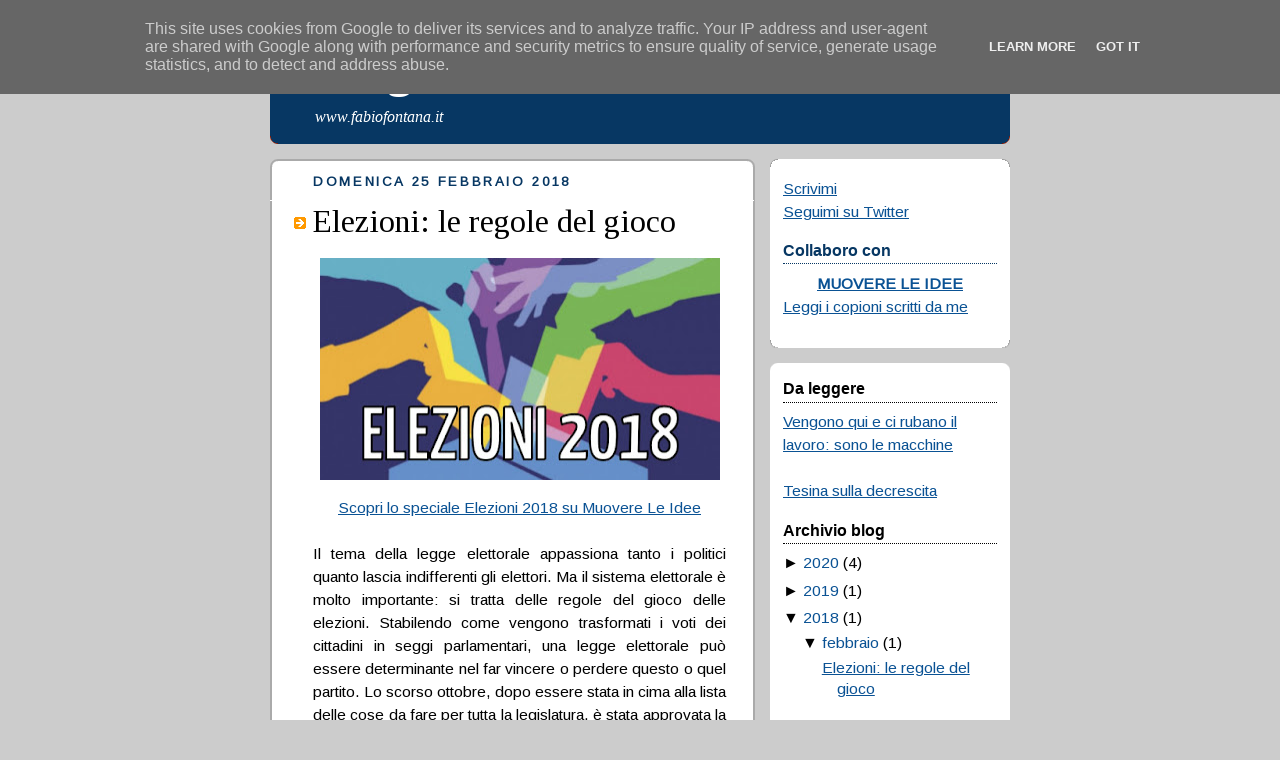

--- FILE ---
content_type: text/html; charset=UTF-8
request_url: https://www.fabiofontana.it/2018/02/elezioni-le-regole-del-gioco.html?widgetType=BlogArchive&widgetId=BlogArchive1&action=toggle&dir=open&toggle=MONTHLY-1356994800000&toggleopen=MONTHLY-1517439600000
body_size: 18422
content:
<!DOCTYPE html>
<html dir='ltr' xmlns='http://www.w3.org/1999/xhtml' xmlns:b='http://www.google.com/2005/gml/b' xmlns:data='http://www.google.com/2005/gml/data' xmlns:expr='http://www.google.com/2005/gml/expr'>
<head>
<link href='https://www.blogger.com/static/v1/widgets/2944754296-widget_css_bundle.css' rel='stylesheet' type='text/css'/>
<meta content='text/html; charset=UTF-8' http-equiv='Content-Type'/>
<meta content='blogger' name='generator'/>
<link href='https://www.fabiofontana.it/favicon.ico' rel='icon' type='image/x-icon'/>
<link href='https://www.fabiofontana.it/2018/02/elezioni-le-regole-del-gioco.html' rel='canonical'/>
<link rel="alternate" type="application/atom+xml" title="Blog di Fabio Fontana - Atom" href="https://www.fabiofontana.it/feeds/posts/default" />
<link rel="alternate" type="application/rss+xml" title="Blog di Fabio Fontana - RSS" href="https://www.fabiofontana.it/feeds/posts/default?alt=rss" />
<link rel="service.post" type="application/atom+xml" title="Blog di Fabio Fontana - Atom" href="https://www.blogger.com/feeds/5287769799403024378/posts/default" />

<link rel="alternate" type="application/atom+xml" title="Blog di Fabio Fontana - Atom" href="https://www.fabiofontana.it/feeds/5611037311613424048/comments/default" />
<!--Can't find substitution for tag [blog.ieCssRetrofitLinks]-->
<link href='https://blogger.googleusercontent.com/img/b/R29vZ2xl/AVvXsEiZ5Qkw23T4GjfM7Xcn8X7h3yOrZ6QdOnACb-SJCMJy3Lh5dAVp6FLDRNeEPHGadlyLgXfDmka8wt5Cz04sCVPweG04U__Y7vyxSuudOth6kOzTOuDQpLgGzSoH0yRoxiuHlB-2v4WxQ8g/s400/elezioni+2018.jpg' rel='image_src'/>
<meta content='https://www.fabiofontana.it/2018/02/elezioni-le-regole-del-gioco.html' property='og:url'/>
<meta content='Elezioni: le regole del gioco' property='og:title'/>
<meta content='Il blog di Fabio Fontana su attualità, politica, economia, società.' property='og:description'/>
<meta content='https://blogger.googleusercontent.com/img/b/R29vZ2xl/AVvXsEiZ5Qkw23T4GjfM7Xcn8X7h3yOrZ6QdOnACb-SJCMJy3Lh5dAVp6FLDRNeEPHGadlyLgXfDmka8wt5Cz04sCVPweG04U__Y7vyxSuudOth6kOzTOuDQpLgGzSoH0yRoxiuHlB-2v4WxQ8g/w1200-h630-p-k-no-nu/elezioni+2018.jpg' property='og:image'/>
<title>Blog di Fabio Fontana: Elezioni: le regole del gioco</title>
<style type='text/css'>@font-face{font-family:'Arimo';font-style:normal;font-weight:400;font-display:swap;src:url(//fonts.gstatic.com/s/arimo/v35/P5sfzZCDf9_T_3cV7NCUECyoxNk37cxcDRrBdwcoaaQwpBQ.woff2)format('woff2');unicode-range:U+0460-052F,U+1C80-1C8A,U+20B4,U+2DE0-2DFF,U+A640-A69F,U+FE2E-FE2F;}@font-face{font-family:'Arimo';font-style:normal;font-weight:400;font-display:swap;src:url(//fonts.gstatic.com/s/arimo/v35/P5sfzZCDf9_T_3cV7NCUECyoxNk37cxcBBrBdwcoaaQwpBQ.woff2)format('woff2');unicode-range:U+0301,U+0400-045F,U+0490-0491,U+04B0-04B1,U+2116;}@font-face{font-family:'Arimo';font-style:normal;font-weight:400;font-display:swap;src:url(//fonts.gstatic.com/s/arimo/v35/P5sfzZCDf9_T_3cV7NCUECyoxNk37cxcDBrBdwcoaaQwpBQ.woff2)format('woff2');unicode-range:U+1F00-1FFF;}@font-face{font-family:'Arimo';font-style:normal;font-weight:400;font-display:swap;src:url(//fonts.gstatic.com/s/arimo/v35/P5sfzZCDf9_T_3cV7NCUECyoxNk37cxcAxrBdwcoaaQwpBQ.woff2)format('woff2');unicode-range:U+0370-0377,U+037A-037F,U+0384-038A,U+038C,U+038E-03A1,U+03A3-03FF;}@font-face{font-family:'Arimo';font-style:normal;font-weight:400;font-display:swap;src:url(//fonts.gstatic.com/s/arimo/v35/P5sfzZCDf9_T_3cV7NCUECyoxNk37cxcAhrBdwcoaaQwpBQ.woff2)format('woff2');unicode-range:U+0307-0308,U+0590-05FF,U+200C-2010,U+20AA,U+25CC,U+FB1D-FB4F;}@font-face{font-family:'Arimo';font-style:normal;font-weight:400;font-display:swap;src:url(//fonts.gstatic.com/s/arimo/v35/P5sfzZCDf9_T_3cV7NCUECyoxNk37cxcDxrBdwcoaaQwpBQ.woff2)format('woff2');unicode-range:U+0102-0103,U+0110-0111,U+0128-0129,U+0168-0169,U+01A0-01A1,U+01AF-01B0,U+0300-0301,U+0303-0304,U+0308-0309,U+0323,U+0329,U+1EA0-1EF9,U+20AB;}@font-face{font-family:'Arimo';font-style:normal;font-weight:400;font-display:swap;src:url(//fonts.gstatic.com/s/arimo/v35/P5sfzZCDf9_T_3cV7NCUECyoxNk37cxcDhrBdwcoaaQwpBQ.woff2)format('woff2');unicode-range:U+0100-02BA,U+02BD-02C5,U+02C7-02CC,U+02CE-02D7,U+02DD-02FF,U+0304,U+0308,U+0329,U+1D00-1DBF,U+1E00-1E9F,U+1EF2-1EFF,U+2020,U+20A0-20AB,U+20AD-20C0,U+2113,U+2C60-2C7F,U+A720-A7FF;}@font-face{font-family:'Arimo';font-style:normal;font-weight:400;font-display:swap;src:url(//fonts.gstatic.com/s/arimo/v35/P5sfzZCDf9_T_3cV7NCUECyoxNk37cxcABrBdwcoaaQw.woff2)format('woff2');unicode-range:U+0000-00FF,U+0131,U+0152-0153,U+02BB-02BC,U+02C6,U+02DA,U+02DC,U+0304,U+0308,U+0329,U+2000-206F,U+20AC,U+2122,U+2191,U+2193,U+2212,U+2215,U+FEFF,U+FFFD;}@font-face{font-family:'Tinos';font-style:normal;font-weight:400;font-display:swap;src:url(//fonts.gstatic.com/s/tinos/v25/buE4poGnedXvwjX2fmRD8iI_wNU.woff2)format('woff2');unicode-range:U+0460-052F,U+1C80-1C8A,U+20B4,U+2DE0-2DFF,U+A640-A69F,U+FE2E-FE2F;}@font-face{font-family:'Tinos';font-style:normal;font-weight:400;font-display:swap;src:url(//fonts.gstatic.com/s/tinos/v25/buE4poGnedXvwjX_fmRD8iI_wNU.woff2)format('woff2');unicode-range:U+0301,U+0400-045F,U+0490-0491,U+04B0-04B1,U+2116;}@font-face{font-family:'Tinos';font-style:normal;font-weight:400;font-display:swap;src:url(//fonts.gstatic.com/s/tinos/v25/buE4poGnedXvwjX3fmRD8iI_wNU.woff2)format('woff2');unicode-range:U+1F00-1FFF;}@font-face{font-family:'Tinos';font-style:normal;font-weight:400;font-display:swap;src:url(//fonts.gstatic.com/s/tinos/v25/buE4poGnedXvwjX4fmRD8iI_wNU.woff2)format('woff2');unicode-range:U+0370-0377,U+037A-037F,U+0384-038A,U+038C,U+038E-03A1,U+03A3-03FF;}@font-face{font-family:'Tinos';font-style:normal;font-weight:400;font-display:swap;src:url(//fonts.gstatic.com/s/tinos/v25/buE4poGnedXvwjX5fmRD8iI_wNU.woff2)format('woff2');unicode-range:U+0307-0308,U+0590-05FF,U+200C-2010,U+20AA,U+25CC,U+FB1D-FB4F;}@font-face{font-family:'Tinos';font-style:normal;font-weight:400;font-display:swap;src:url(//fonts.gstatic.com/s/tinos/v25/buE4poGnedXvwjX0fmRD8iI_wNU.woff2)format('woff2');unicode-range:U+0102-0103,U+0110-0111,U+0128-0129,U+0168-0169,U+01A0-01A1,U+01AF-01B0,U+0300-0301,U+0303-0304,U+0308-0309,U+0323,U+0329,U+1EA0-1EF9,U+20AB;}@font-face{font-family:'Tinos';font-style:normal;font-weight:400;font-display:swap;src:url(//fonts.gstatic.com/s/tinos/v25/buE4poGnedXvwjX1fmRD8iI_wNU.woff2)format('woff2');unicode-range:U+0100-02BA,U+02BD-02C5,U+02C7-02CC,U+02CE-02D7,U+02DD-02FF,U+0304,U+0308,U+0329,U+1D00-1DBF,U+1E00-1E9F,U+1EF2-1EFF,U+2020,U+20A0-20AB,U+20AD-20C0,U+2113,U+2C60-2C7F,U+A720-A7FF;}@font-face{font-family:'Tinos';font-style:normal;font-weight:400;font-display:swap;src:url(//fonts.gstatic.com/s/tinos/v25/buE4poGnedXvwjX7fmRD8iI_.woff2)format('woff2');unicode-range:U+0000-00FF,U+0131,U+0152-0153,U+02BB-02BC,U+02C6,U+02DA,U+02DC,U+0304,U+0308,U+0329,U+2000-206F,U+20AC,U+2122,U+2191,U+2193,U+2212,U+2215,U+FEFF,U+FFFD;}</style>
<style id='page-skin-1' type='text/css'><!--
/*
-----------------------------------------------
Blogger Template Style
Name:     Rounders 2
Designer: Douglas Bowman
URL:      www.stopdesign.com
Date:     27 Feb 2004
Updated by: Blogger Team
----------------------------------------------- */
#navbar-iframe {
display: none !important;
}
/* Variable definitions
====================
<Variable name="mainBgColor" description="Main Background Color"
type="color" default="#fff">
<Variable name="mainTextColor" description="Text Color" type="color"
default="#000">
<Variable name="postTitleColor" description="Post Title Color" type="color"
default="#333">
<Variable name="dateHeaderColor" description="Date Header Color"
type="color" default="#810">
<Variable name="borderColor" description="Post Border Color" type="color"
default="#bbb">
<Variable name="mainLinkColor" description="Link Color" type="color"
default="#b30">
<Variable name="mainVisitedLinkColor" description="Visited Link Color"
type="color" default="#c63">
<Variable name="titleBgColor" description="Page Header Background Color"
type="color" default="#710">
<Variable name="titleTextColor" description="Blog Title Color"
type="color" default="#fff">
<Variable name="topSidebarHeaderColor"
description="Top Sidebar Title Color"
type="color" default="#fff">
<Variable name="topSidebarBgColor"
description="Top Sidebar Background Color"
type="color" default="#999">
<Variable name="topSidebarTextColor" description="Top Sidebar Text Color"
type="color" default="#fff">
<Variable name="topSidebarLinkColor" description="Top Sidebar Link Color"
type="color" default="#fff">
<Variable name="topSidebarVisitedLinkColor"
description="Top Sidebar Visited Link Color"
type="color" default="#ddd">
<Variable name="bodyFont" description="Text Font" type="font"
default="normal normal 100% 'Trebuchet MS',Verdana,Arial,Sans-serif">
<Variable name="pageTitleFont" description="Blog Title Font" type="font"
default="normal bold 200% 'Trebuchet MS',Verdana,Arial,Sans-serif">
<Variable name="descriptionFont" description="Blog Description Font" type="font"
default="normal normal 100% 'Trebuchet MS',Verdana,Arial,Sans-serif">
<Variable name="headerFont" description="Sidebar Title Font" type="font"
default="normal bold 100% 'Trebuchet MS',Verdana,Arial,Sans-serif">
<Variable name="postTitleFont" description="Post Title Font" type="font"
default="normal bold 135% 'Trebuchet MS',Verdana,Arial,Sans-serif">
<Variable name="startSide" description="Start side in blog language"
type="automatic" default="left">
<Variable name="endSide" description="End side in blog language"
type="automatic" default="right">
*/
body {
background:#ccc;
margin:0;
text-align:center;
line-height: 1.5em;
font:x-small Trebuchet MS, Verdana, Arial, Sans-serif;
color:#000000;
font-size/* */:/**/small;
font-size: /**/small;
}
/* Page Structure
----------------------------------------------- */
/* The images which help create rounded corners depend on the
following widths and measurements. If you want to change
these measurements, the images will also need to change.
*/
#outer-wrapper {
width:740px;
margin:0 auto;
text-align:left;
font: normal normal 16px Arimo;
}
#main-wrap1 {
width:485px;
float:left;
background:#ffffff url("//www1.blogblog.com/rounders2/corners_main_bot.gif") no-repeat left bottom;
margin:15px 0 0;
padding:0 0 10px;
color:#000000;
font-size:97%;
line-height:1.5em;
word-wrap: break-word; /* fix for long text breaking sidebar float in IE */
overflow: hidden;     /* fix for long non-text content breaking IE sidebar float */
}
#main-wrap2 {
float:left;
width:100%;
background:url("//www1.blogblog.com/rounders2/corners_main_top.gif") no-repeat left top;
padding:10px 0 0;
}
#main {
background:url("//www.blogblog.com/rounders2/rails_main.gif") repeat-y left;
padding:0;
width:485px;
}
#sidebar-wrap {
width:240px;
float:right;
margin:15px 0 0;
font-size:97%;
line-height:1.5em;
word-wrap: break-word; /* fix for long text breaking sidebar float in IE */
overflow: hidden;     /* fix for long non-text content breaking IE sidebar float */
}
.main .widget {
margin-top: 4px;
width: 468px;
padding: 0 13px;
}
.main .Blog {
margin: 0;
padding: 0;
width: 484px;
}
/* Links
----------------------------------------------- */
a:link {
color: #0a5294;
}
a:visited {
color: #004d94;
}
a:hover {
color: #004d94;
}
a img {
border-width:0;
}
/* Blog Header
----------------------------------------------- */
#header-wrapper {
background:#073763 url("//www2.blogblog.com/rounders2/corners_cap_top.gif") no-repeat left top;
margin-top:22px;
margin-right:0;
margin-bottom:0;
margin-left:0;
padding-top:8px;
padding-right:0;
padding-bottom:0;
padding-left:0;
color:#ffffff;
}
#header {
background:url("//www.blogblog.com/rounders2/corners_cap_bot.gif") no-repeat left bottom;
padding:0 15px 8px;
}
#header h1 {
margin:0;
padding:10px 30px 5px;
line-height:1.2em;
font: normal bold 50px Georgia, Utopia, 'Palatino Linotype', Palatino, serif;
}
#header a,
#header a:visited {
text-decoration:none;
color: #ffffff;
}
#header .description {
margin:0;
padding:5px 30px 10px;
line-height:1.5em;
font: italic normal 16px Georgia, Utopia, 'Palatino Linotype', Palatino, serif;
}
/* Posts
----------------------------------------------- */
h2.date-header {
margin-top:0;
margin-right:28px;
margin-bottom:0;
margin-left:43px;
font-size:85%;
line-height:2em;
text-transform:uppercase;
letter-spacing:.2em;
color:#073763;
}
.post {
margin:.3em 0 25px;
padding:0 13px;
border:1px dotted #ffffff;
border-width:1px 0;
}
.post h3 {
margin:0;
line-height:1.5em;
background:url("//www2.blogblog.com/rounders2/icon_arrow.gif") no-repeat 10px .5em;
display:block;
border:1px dotted #ffffff;
border-width:0 1px 1px;
padding-top:2px;
padding-right:14px;
padding-bottom:2px;
padding-left:29px;
color: #000000;
font: normal normal 32px Tinos;
}
.post h3 a, .post h3 a:visited {
text-decoration:none;
color: #000000;
}
a.title-link:hover {
background-color: #ffffff;
color: #000000;
}
.post-body {
border:1px dotted #ffffff;
border-width:0 1px 1px;
border-bottom-color:#ffffff;
padding-top:10px;
padding-right:14px;
padding-bottom:1px;
padding-left:29px;
}
html>body .post-body {
border-bottom-width:0;
}
.post-body {
margin:0 0 .75em;
}
.post-body blockquote {
line-height:1.3em;
}
.post-footer {
background: #eee;
margin:0;
padding-top:2px;
padding-right:14px;
padding-bottom:2px;
padding-left:29px;
border:1px dotted #ffffff;
border-width:1px;
font-size:100%;
line-height:1.5em;
color: #666;
}
/*
The first line of the post footer might only have floated text, so we need to give it a height.
The height comes from the post-footer line-height
*/
.post-footer-line-1 {
min-height:1.5em;
_height:1.5em;
}
.post-footer p {
margin: 0;
}
html>body .post-footer {
border-bottom-color:transparent;
}
.uncustomized-post-template .post-footer {
text-align: right;
}
.uncustomized-post-template .post-author,
.uncustomized-post-template .post-timestamp {
display: block;
float: left;
text-align:left;
margin-right: 4px;
}
.post-footer a {
color: #0a5294;
}
.post-footer a:hover {
color: #004d94;
}
a.comment-link {
/* IE5.0/Win doesn't apply padding to inline elements,
so we hide these two declarations from it */
background/* */:/**/url("//www.blogblog.com/rounders/icon_comment_left.gif") no-repeat left 45%;
padding-left:14px;
}
html>body a.comment-link {
/* Respecified, for IE5/Mac's benefit */
background:url("//www.blogblog.com/rounders2/icon_comment_left.gif") no-repeat left 45%;
padding-left:14px;
}
.post img {
margin-top:0;
margin-right:0;
margin-bottom:5px;
margin-left:0;
padding:4px;
border:1px solid #ffffff;
}
blockquote {
margin:.75em 0;
border:1px dotted #ffffff;
border-width:1px 0;
padding:5px 15px;
color: #073763;
}
.post blockquote p {
margin:.5em 0;
}
#blog-pager-newer-link {
float: left;
margin-left: 13px;
}
#blog-pager-older-link {
float: right;
margin-right: 13px;
}
#blog-pager {
text-align: center;
}
.feed-links {
clear: both;
line-height: 2.5em;
margin-left: 13px;
}
/* Comments
----------------------------------------------- */
#comments {
margin:-25px 13px 0;
border:1px dotted #ffffff;
border-width:0 1px 1px;
padding-top:20px;
padding-right:0;
padding-bottom:15px;
padding-left:0;
}
#comments h4 {
margin:0 0 10px;
padding-top:0;
padding-right:14px;
padding-bottom:2px;
padding-left:29px;
border-bottom:1px dotted #ffffff;
font-size:120%;
line-height:1.4em;
color:#000000;
}
#comments-block {
margin-top:0;
margin-right:15px;
margin-bottom:0;
margin-left:9px;
}
.comment-author {
background:url("//www.blogblog.com/rounders2/icon_comment_left.gif") no-repeat 2px .3em;
margin:.5em 0;
padding-top:0;
padding-right:0;
padding-bottom:0;
padding-left:20px;
font-weight:bold;
}
.comment-body {
margin:0 0 1.25em;
padding-top:0;
padding-right:0;
padding-bottom:0;
padding-left:20px;
}
.comment-body p {
margin:0 0 .5em;
}
.comment-footer {
margin:0 0 .5em;
padding-top:0;
padding-right:0;
padding-bottom:.75em;
padding-left:20px;
}
.comment-footer a:link {
color: #000000;
}
.deleted-comment {
font-style:italic;
color:gray;
}
.comment-form {
padding-left:20px;
padding-right:5px;
}
#comments .comment-form h4 {
padding-left:0px;
}
/* Profile
----------------------------------------------- */
.profile-img {
float: left;
margin-top: 5px;
margin-right: 5px;
margin-bottom: 5px;
margin-left: 0;
border: 4px solid #000000;
}
.profile-datablock {
margin-top:0;
margin-right:15px;
margin-bottom:.5em;
margin-left:0;
padding-top:8px;
}
.profile-link {
background:url("//www.blogblog.com/rounders2/icon_profile_left.gif") no-repeat left .1em;
padding-left:15px;
font-weight:bold;
}
.profile-textblock {
clear: both;
margin: 0;
}
.sidebar .clear, .main .widget .clear {
clear: both;
}
#sidebartop-wrap {
background:#ffffff url("//www.blogblog.com/rounders2/corners_prof_bot.gif") no-repeat left bottom;
margin:0px 0px 15px;
padding:0px 0px 10px;
color:#000000;
}
#sidebartop-wrap2 {
background:url("//www2.blogblog.com/rounders2/corners_prof_top.gif") no-repeat left top;
padding: 10px 0 0;
margin:0;
border-width:0;
}
#sidebartop h2 {
line-height:1.5em;
color:#073763;
border-bottom: 1px dotted #073763;
margin-bottom: 0.5em;
font: normal bold 16px Arial, Tahoma, Helvetica, FreeSans, sans-serif;
}
#sidebartop a {
color: #0a5294;
}
#sidebartop a:hover {
color: #0a5294;
}
#sidebartop a:visited {
color: #0a5294;
}
/* Sidebar Boxes
----------------------------------------------- */
.sidebar .widget {
margin:.5em 13px 1.25em;
padding:0 0px;
}
.widget-content {
margin-top: 0.5em;
}
#sidebarbottom-wrap1 {
background:#ffffff url("//www.blogblog.com/rounders2/corners_side_top.gif") no-repeat left top;
margin:0 0 15px;
padding:10px 0 0;
color: #000000;
}
#sidebarbottom-wrap2 {
background:url("//www1.blogblog.com/rounders2/corners_side_bot.gif") no-repeat left bottom;
padding:0 0 8px;
}
.sidebar h2 {
margin:0;
padding:0 0 .2em;
line-height:1.5em;
font:normal bold 16px Arial, Tahoma, Helvetica, FreeSans, sans-serif;
}
.sidebar ul {
list-style:none;
margin:0 0 1.25em;
padding:0;
}
.sidebar ul li {
background:url("//www2.blogblog.com/rounders2/icon_arrow_sm.gif") no-repeat 2px .25em;
margin:0;
padding-top:0;
padding-right:0;
padding-bottom:3px;
padding-left:16px;
margin-bottom:3px;
border-bottom:1px dotted #ffffff;
line-height:1.4em;
}
.sidebar p {
margin:0 0 .6em;
}
#sidebar h2 {
color: #000000;
border-bottom: 1px dotted #000000;
}
/* Footer
----------------------------------------------- */
#footer-wrap1 {
clear:both;
margin:0 0 10px;
padding:15px 0 0;
}
#footer-wrap2 {
background:#073763 url("//www2.blogblog.com/rounders2/corners_cap_top.gif") no-repeat left top;
color:#ffffff;
}
#footer {
background:url("//www.blogblog.com/rounders2/corners_cap_bot.gif") no-repeat left bottom;
padding:8px 15px;
}
#footer hr {display:none;}
#footer p {margin:0;}
#footer a {color:#ffffff;}
#footer .widget-content {
margin:0;
}
/** Page structure tweaks for layout editor wireframe */
body#layout #main-wrap1,
body#layout #sidebar-wrap,
body#layout #header-wrapper {
margin-top: 0;
}
body#layout #header, body#layout #header-wrapper,
body#layout #outer-wrapper {
margin-left:0,
margin-right: 0;
padding: 0;
}
body#layout #outer-wrapper {
width: 730px;
}
body#layout #footer-wrap1 {
padding-top: 0;
}

--></style>
<link href='https://www.blogger.com/dyn-css/authorization.css?targetBlogID=5287769799403024378&amp;zx=e645172e-aed2-401c-bd2b-38e4357c0641' media='none' onload='if(media!=&#39;all&#39;)media=&#39;all&#39;' rel='stylesheet'/><noscript><link href='https://www.blogger.com/dyn-css/authorization.css?targetBlogID=5287769799403024378&amp;zx=e645172e-aed2-401c-bd2b-38e4357c0641' rel='stylesheet'/></noscript>
<meta name='google-adsense-platform-account' content='ca-host-pub-1556223355139109'/>
<meta name='google-adsense-platform-domain' content='blogspot.com'/>

<script type="text/javascript" language="javascript">
  // Supply ads personalization default for EEA readers
  // See https://www.blogger.com/go/adspersonalization
  adsbygoogle = window.adsbygoogle || [];
  if (typeof adsbygoogle.requestNonPersonalizedAds === 'undefined') {
    adsbygoogle.requestNonPersonalizedAds = 1;
  }
</script>


</head>
<body>
<div class='navbar section' id='navbar'><div class='widget Navbar' data-version='1' id='Navbar1'><script type="text/javascript">
    function setAttributeOnload(object, attribute, val) {
      if(window.addEventListener) {
        window.addEventListener('load',
          function(){ object[attribute] = val; }, false);
      } else {
        window.attachEvent('onload', function(){ object[attribute] = val; });
      }
    }
  </script>
<div id="navbar-iframe-container"></div>
<script type="text/javascript" src="https://apis.google.com/js/platform.js"></script>
<script type="text/javascript">
      gapi.load("gapi.iframes:gapi.iframes.style.bubble", function() {
        if (gapi.iframes && gapi.iframes.getContext) {
          gapi.iframes.getContext().openChild({
              url: 'https://www.blogger.com/navbar/5287769799403024378?po\x3d5611037311613424048\x26origin\x3dhttps://www.fabiofontana.it',
              where: document.getElementById("navbar-iframe-container"),
              id: "navbar-iframe"
          });
        }
      });
    </script><script type="text/javascript">
(function() {
var script = document.createElement('script');
script.type = 'text/javascript';
script.src = '//pagead2.googlesyndication.com/pagead/js/google_top_exp.js';
var head = document.getElementsByTagName('head')[0];
if (head) {
head.appendChild(script);
}})();
</script>
</div></div>
<div id='outer-wrapper'>
<div id='header-wrapper'>
<div class='header section' id='header'><div class='widget Header' data-version='1' id='Header1'>
<div id='header-inner'>
<div class='titlewrapper'>
<h1 class='title'>
<a href='https://www.fabiofontana.it/'>Blog di Fabio Fontana</a>
</h1>
</div>
<div class='descriptionwrapper'>
<p class='description'><span>www.fabiofontana.it</span></p>
</div>
</div>
</div></div>
</div>
<div id='crosscol-wrapper' style='text-align:center'>
<div class='crosscol no-items section' id='crosscol'></div>
</div>
<div id='main-wrap1'><div id='main-wrap2'>
<div class='main section' id='main'><div class='widget Blog' data-version='1' id='Blog1'>
<div class='blog-posts hfeed'>
<!--Can't find substitution for tag [defaultAdStart]-->
<h2 class='date-header'>domenica 25 febbraio 2018</h2>
<div class='post hentry'>
<a name='5611037311613424048'></a>
<h3 class='post-title entry-title'>
<a href='https://www.fabiofontana.it/2018/02/elezioni-le-regole-del-gioco.html'>Elezioni: le regole del gioco</a>
</h3>
<div class='post-header-line-1'></div>
<div class='post-body entry-content'>
<div style="text-align: center;">
<a href="https://blogger.googleusercontent.com/img/b/R29vZ2xl/AVvXsEiZ5Qkw23T4GjfM7Xcn8X7h3yOrZ6QdOnACb-SJCMJy3Lh5dAVp6FLDRNeEPHGadlyLgXfDmka8wt5Cz04sCVPweG04U__Y7vyxSuudOth6kOzTOuDQpLgGzSoH0yRoxiuHlB-2v4WxQ8g/s1600/elezioni+2018.jpg" imageanchor="1"><img border="0" height="222" src="https://blogger.googleusercontent.com/img/b/R29vZ2xl/AVvXsEiZ5Qkw23T4GjfM7Xcn8X7h3yOrZ6QdOnACb-SJCMJy3Lh5dAVp6FLDRNeEPHGadlyLgXfDmka8wt5Cz04sCVPweG04U__Y7vyxSuudOth6kOzTOuDQpLgGzSoH0yRoxiuHlB-2v4WxQ8g/s400/elezioni+2018.jpg" width="400" /></a></div>
<div style="text-align: center;">
<a href="http://www.muovereleidee.it/elezioni2018/" target="_blank">Scopri lo speciale Elezioni 2018 su Muovere Le Idee</a></div>
<div style="text-align: justify;">
<br /></div>
<div style="text-align: justify;">
Il tema della legge elettorale appassiona tanto i politici quanto lascia indifferenti gli elettori. Ma il sistema elettorale è molto importante: si tratta delle regole del gioco delle elezioni. Stabilendo come vengono trasformati i voti dei cittadini in seggi parlamentari, una legge elettorale può essere determinante nel far vincere o perdere questo o quel partito. Lo scorso ottobre, dopo essere stata in cima alla lista delle cose da fare per tutta la legislatura, è stata approvata la nuova legge elettorale, il cosiddetto Rosatellum bis, dal nome del capogruppo Pd alla Camera Ettore Rosato. Cerchiamo di capire come funziona, nel modo più semplice possibile.</div>
<div style="text-align: justify;">
<br /></div>
<div style="text-align: justify;">
<b>Il meccanismo</b></div>
<div style="text-align: justify;">
Vediamo quindi come saranno scelti i 630 deputati e i 315 senatori del nuovo parlamento. La legge elettorale prevede un sistema misto: al netto dei parlamentari eletti all'estero (12 alla camera e 6 al senato), circa un terzo di deputati e senatori saranno eletti con un meccanismo maggioritario, mentre i restanti due terzi saranno selezionati con un meccanismo proporzionale. Cosa significa? Il sistema maggioritario prevede che il territorio nazionale sia diviso in tante parti quanti sono i parlamentari da eleggere e ciascuno di questi pezzi d'Italia, detti collegi uninominali, si elegge il proprio rappresentante. Prendiamo la Camera, abbiamo detto che verranno scelti con questa modalità circa un terzo dei suoi membri, per la precisione 232 deputati. Quindi il territorio nazionale sarà diviso in 232 collegi, in ciascun collegio ogni partito o coalizione presenterà il proprio candidato e quello più votato otterrà un posto a Montecitorio.</div>
<div style="text-align: justify;">
A compensare il peso dei candidati territoriali, i restanti due terzi del parlamento saranno eletti con un sistema proporzionale. Ciò significa che, all'interno di quei due terzi, ogni partito avrà in percentuale tanti parlamentari quanti saranno i suoi voti su scala nazionale. Un partito che ottiene il 30% dei voti avrà il 30% dei seggi, uno col 15 avrà il 15% dei seggi e così via. Ma come verrà scelto chi occuperà quel 30% o 15% di seggi? All'interno di circoscrizioni plurinominali, cioè pezzi di paese più grandi di quelli della parte maggioritaria, in cui ogni partito presenterà da 2 a 8 nomi, la cui elezione dipenderà dai voti presi in quella circoscrizione ma anche da quelli presi in tutte le altre.</div>
<div style="text-align: justify;">
<br /></div>
<div style="text-align: center;">
<a href="https://blogger.googleusercontent.com/img/b/R29vZ2xl/AVvXsEjgCmTnIaFStXogQ0NEGBGB6ZxVJyXE-qxfd6uyIb-BKjgTN80I0RXMgZQGa4QEGTOWADrcSDD6b1MwXbNSKRDUfMN-VVsYs7bCuXddfajliOEOEAR4eGCBx9y0UrTT0fZugp9Ke1NaVrc/s1600/grafica+rosatellum.jpg" imageanchor="1"><img border="0" height="300" src="https://blogger.googleusercontent.com/img/b/R29vZ2xl/AVvXsEjgCmTnIaFStXogQ0NEGBGB6ZxVJyXE-qxfd6uyIb-BKjgTN80I0RXMgZQGa4QEGTOWADrcSDD6b1MwXbNSKRDUfMN-VVsYs7bCuXddfajliOEOEAR4eGCBx9y0UrTT0fZugp9Ke1NaVrc/s400/grafica+rosatellum.jpg" width="400" /></a></div>
<div style="text-align: justify;">
<br /></div>
<div style="text-align: justify;">
<b>La scheda</b></div>
<div style="text-align: justify;">
Se siete ancora confusi, dare un'occhiata alla scheda che troveremo in cabina può aiutare. Sopra ai riquadri con i simboli dei partiti, troviamo il nome e cognome del loro candidato nel collegio uninominale in cui ci troviamo. Ciò significa che uno di quei nomi, cioè il candidato che otterrà più voti, otterrà sicuramente il seggio assegnato nel nostro collegio. Diversi partiti si possono unire in coalizione e sostenere lo stesso candidato, in modo da avere più possibilità di farlo eleggere. Le coalizioni però devono essere uniformi su scala nazionale.</div>
<div style="text-align: justify;">
Gli altri due terzi dei parlamentari, come dicevamo, sono eletti con un sistema proporzionale. Quindi mettendo la croce sul simbolo del partito che preferiamo, gli daremo maggiori possibilità di eleggere i suoi candidati nella circoscrizione proporzionale, i cui nomi sono stampati a fianco del simbolo.</div>
<div style="text-align: justify;">
Ora che abbiamo visto la scheda, vi starete certamente chiedendo come fare ad esprimere il proprio voto. Lo possiamo fare in tre modi. Il primo modo, quello più completo, è di mettere una croce sia sul candidato uninominale sia su uno dei partiti che lo sostengono. Attenzione però: il voto disgiunto non è consentito, quindi non è possibile votare un partito che sostiene un candidato uninominale diverso da quello che scegliamo noi. Il secondo modo è di mettere una ics soltanto sul simbolo di un partito. Così facendo, il voto andrà a quel partito ma anche al candidato uninominale che esso appoggia. Il terzo modo è quello di mettere la croce soltanto sul nome di un candidato uninominale. In questo caso, il voto andrà anche ai partiti che lo sostengono, in proporzione ai loro consensi ottenuti in quel collegio.</div>
<div style="text-align: justify;">
<br /></div>
<div style="text-align: center;">
<table align="center" cellpadding="0" cellspacing="0" class="tr-caption-container" style="margin-left: auto; margin-right: auto; text-align: center;"><tbody>
<tr><td style="text-align: center;"><a href="https://blogger.googleusercontent.com/img/b/R29vZ2xl/AVvXsEiY9984vP2PefY6pE7TpNoyPi43DTfgfab3YFCEfBP9RTrJWQpOFkAqb0vv3EzuvVlI-nbYvaMMLdnm7DWqxu0sdXqQMNPNoqEEPGD_Y7nuagsVyimyxBaOErIhLTcMczM4oFPzDJQp0Ws/s1600/fac+simile+scheda+camera.jpg" imageanchor="1" style="margin-left: auto; margin-right: auto;"><img border="0" height="244" src="https://blogger.googleusercontent.com/img/b/R29vZ2xl/AVvXsEiY9984vP2PefY6pE7TpNoyPi43DTfgfab3YFCEfBP9RTrJWQpOFkAqb0vv3EzuvVlI-nbYvaMMLdnm7DWqxu0sdXqQMNPNoqEEPGD_Y7nuagsVyimyxBaOErIhLTcMczM4oFPzDJQp0Ws/s320/fac+simile+scheda+camera.jpg" width="320" /></a></td></tr>
<tr><td class="tr-caption" style="text-align: center;">Fac simile della scheda elettorale per la Camera dei Deputati</td></tr>
</tbody></table>
</div>
<div style="text-align: justify;">
<br /></div>
<div style="text-align: justify;">
<b>Altre cose da sapere</b></div>
<div style="text-align: justify;">
Ma non possiamo finire di parlare della nuova legge elettorale senza menzionare la soglia di sbarramento. Infatti, per evitare che il parlamento sia bloccato dai veti di partiti troppo piccoli, è stata prevista una soglia del 3% di voti nella parte proporzionale, sotto la quale non si ottiene nessun seggio. Si fa eccezione per le liste che rappresentano minoranze linguistiche o che ottengano almeno il 20% in una regione oppure 2 collegi uninominali. Inoltre, per usufruire dei vantaggi di far parte di una coalizione, i partiti al suo interno devono totalizzare almeno il 10% e si considerano solo quelli che arrivano all&#8217;1%.</div>
<div style="text-align: justify;">
Una caratteristica di questa nuova legge elettorale che ha fatto molto discutere è la possibilità di candidarsi contemporaneamente in un collegio uninominale e fino in 5 circoscrizioni plurinominali. Quindi potenzialmente un candidato potrebbe essere eletto sei volte per poi dover scegliere dove accettare l&#8217;elezione.</div>
<div style="text-align: justify;">
Il Rosatellum include anche una norma sulla parità di genere: infatti i candidati della parte proporzionale non potranno essere dello stesso sesso per più del 60%, oltre a dover essere alternati nei listini scritti sulla scheda (che ne determinano l&#8217;ordine di elezione).</div>
<div style="text-align: justify;">
Un'ulteriore novità è rappresentata dalle schede antifrode: ogni scheda avrà un codice identificativo che verrà segnato al momento della consegna della scheda e sarà verificato all'uscita dalla cabina, in modo tale da evitare lo scambio con una scheda già votata. Naturalmente il codice verrà rimosso prima di inserire la scheda nell'urna.</div>
<div style="text-align: justify;">
<br /></div>
<div style="text-align: justify;">
<b>Pro e contro</b></div>
<div style="text-align: justify;">
Vediamo ora le ragioni dei favorevoli e dei contrari a questa nuova legge elettorale.</div>
<div style="text-align: justify;">
Le forze politiche che hanno contribuito ad approvarla sono il Partito Democratico, Forza Italia, la Lega e le liste centriste come Alternativa Popolare. A loro avviso, la riforma del sistema elettorale era necessaria perché Camera e Senato avevano leggi elettorali diverse, entrambe modificate da sentenze della Corte Costituzionale. Anche il presidente della Repubblica Sergio Mattarella ha insistito più volte perché il parlamento si desse dei sistemi elettorali uniformi per le due camere. Inoltre, sebbene non ci sia nessuna legge elettorale che assicuri un vincitore in ogni caso, specie con un elettorato diviso fra tre poli quasi alla pari, il Rosatellum riduce il rischio che si debba ricorrere a governi di larghe intese dopo le elezioni, grazie all&#8217;introduzione delle coalizioni. Infine, essendo un sistema misto, il Rosatellum cerca di coniugare il meglio di entrambi i tipi di sistema elettorale: la parte proporzionale fa sì che ogni partito sia rappresentato in parlamento secondo le preferenze dei cittadini, mentre la parte maggioritaria permette di creare un collegamento più diretto tra gli eletti in un territorio e i loro elettori.</div>
<div style="text-align: justify;">
Coloro che hanno votato contro questa legge elettorale sono stati il Movimento 5 Stelle, Liberi e Uguali e Fratelli d&#8217;Italia. La prima critica che viene mossa al Rosatellum è quella di essere stato approvato in parlamento ricorrendo a numerosi voti di fiducia, che è un modo di forzare il dibattito parlamentare dato che si lega il voto in questione alla sopravvivenza del governo. Un altro difetto della nuova legge elettorale è il divieto di voto disgiunto, ossia la possibilità di votare un candidato nel collegio uninominale e un partito non collegato ad esso nella parte proporzionale. In questo modo, a detta dei detrattori della legge, si riduce lo spazio di manovra dei cittadini nel scegliere i loro rappresentanti. Lo stesso accade grazie alla possibilità di candidarsi in più circoscrizioni con la quale gli eletti, potendo scegliere dove accettare l&#8217;elezione, saranno in grado di decidere chi dovrà prendere il loro posto. Ma la critica più forte, portata avanti specialmente dai grillini, è data dal fatto che il Rosatellum, favorendo le coalizioni, penalizza chi in una coalizione non ci può entrare per statuto, cioè il Movimento 5 Stelle stesso. È il caso quindi di approfondire la questione: chi ci guadagna e chi ci perde con questa nuova legge elettorale?</div>
<div style="text-align: justify;">
<br /></div>
<div style="text-align: justify;">
<b>Chi ci guadagna e chi ci perde</b></div>
<div style="text-align: justify;">
Parlando di legge elettorali è importante capire una cosa: in un sistema partitico variegato come quello italiano, non c'è nessun sistema che può accontentare tutti. È come una coperta troppo stretta che, comunque la si tiri, lascia fuori qualcuno. Dalla tabella qui sotto, realizzata dall'Istituto Cattaneo e riportata da Repubblica, è possibile vedere come, per ciascuna caratteristica di un sistema elettorale, c'è chi ci guadagna e chi ci perde. La caratteristica principale del Rosatellum è la previsione di coalizioni. Ciò permette a due partiti come Forza Italia e Lega che sono dati nei sondaggi intorno al 15% ciascuno, di mettersi insieme in una coalizione di centrodestra per sostenere gli stessi candidati nei collegi uninominali e avere molte più chance di vittoria a confronto di una forza che non intende coalizzarsi con nessuno come il Movimento 5 Stelle. C'è poi il Partito Democratico: benché sia stato un forte sostenitore del Rosatellum, è probabile che finirà per esserne sfavorito, dato che è riuscito a coalizzarsi solo con partiti molto piccoli, insieme ai quali farà fatica a tenere testa al centrodestra. A proposito dei partiti più piccoli, questa legge elettorale favorirà, ancora una volta, quelli che avranno la possibilità di entrare in una coalizione dato che, anche laddove non riuscissero a raggiungere la soglia di sbarramento del 3 per cento, possono comunque ottenere dei seggi accordandosi con i partiti più grandi per proporre loro candidati nei collegi uninominali. Secondo lo stesso ragionamento, i partiti più piccoli che non intendono partecipare a nessuna coalizione (come Liberi e Uguali) dal Rosatellum avranno soltanto da perderci.<br />
<br />
<div style="text-align: center;">
<a href="https://blogger.googleusercontent.com/img/b/R29vZ2xl/AVvXsEj9eIPnXGDzm5Bw_b_X9qxlyL7Dc-dQYSZKFuo3wDoY4UMCxFPKhEDkYSX-4YqIgT1OGCK2AUroavM1SYV2_33y62KmzC1V-u0v-bemKXpgtZLlJcg7iWcOpZZsF6jXp-f_QfOG1NED5Do/s1600/legge+elettorale+-+vantaggi+svantaggi+partiti.jpg" imageanchor="1"><img border="0" height="230" src="https://blogger.googleusercontent.com/img/b/R29vZ2xl/AVvXsEj9eIPnXGDzm5Bw_b_X9qxlyL7Dc-dQYSZKFuo3wDoY4UMCxFPKhEDkYSX-4YqIgT1OGCK2AUroavM1SYV2_33y62KmzC1V-u0v-bemKXpgtZLlJcg7iWcOpZZsF6jXp-f_QfOG1NED5Do/s400/legge+elettorale+-+vantaggi+svantaggi+partiti.jpg" width="400" /></a></div>
</div>
<div style="text-align: justify;">
<br /></div>
<div style="text-align: justify;">
<b>Come andrà a finire?</b></div>
<div style="text-align: justify;">
Se vi state chiedendo con quale governo ci ritroveremo dopo il 4 marzo, non siete i soli. Quasi sicuramente la sera delle elezioni non si saprà chi ha vinto. E non parliamo dei risultati dello spoglio, ma del fatto che molto probabilmente nessuna coalizione o partito singolo otterrà la maggioranza dei seggi in parlamento necessaria per formare un governo. Saranno quindi necessarie alleanze spurie, come una di larghe intese tra Forza Italia e Partito Democratico o una, meno probabile, del Movimento 5 Stelle con Liberi e Uguali oppure con la Lega. Infatti, dopo essersi sempre detti contrari ad alleanze, sembra che ora i pentastellati abbiano fatto una timida apertura a questa eventualità: Di Maio ha affermato che, se il Movimento non dovesse raggiungere la maggioranza dei seggi, sarà pronto a chiedere ad altre forze politiche di sostenere un governo a 5 stelle, ma esse non potranno chiedere posti di governo e dovranno accettare i 20 punti del programma grillino, a cui tuttavia potranno aggiungere delle loro proposte. Sondaggi alla mano però, lo scenario più probabile dopo il voto del 4 marzo è che nessuna di queste maggioranze sia possibile. Si dovrà quindi tornare a nuove elezioni, preferibilmente dopo aver cambiato la legge elettorale. Un'altra possibilità, remota ma non impossibile, è che effettivamente una delle coalizioni o un partito singolo possa vincere autonomamente. La vittoria è più alla portata di mano per il centrodestra, che si trova in vantaggio secondo gli ultimi sondaggi. In base ad alcuni calcoli, questa legge elettorale permetterebbe di vincere anche con solo il 40-45% dei consensi, a seconda della distribuzione del voto sul territorio italiano.</div>
<div style="text-align: justify;">
<br /></div>
<div style="text-align: justify;">
<b>Conclusione</b></div>
<div style="text-align: justify;">
Questo era tutto quello che c'è da sapere sull'attuale legge elettorale e sulle prospettive che apre. Se sia destinata a sopravvivere o meno non lo sappiamo, ma sicuramente queste saranno le regole del gioco per le elezioni del 4 marzo e potranno influenzare non poco il risultato del voto.</div>
<div style='clear: both;'></div>
</div>
<div class='post-footer'>
<div class='post-footer-line post-footer-line-1'><span class='post-author vcard'>
Pubblicato da
<span class='fn'>Fabio Fontana</span>
</span>
<span class='post-timestamp'>
alle
<a class='timestamp-link' href='https://www.fabiofontana.it/2018/02/elezioni-le-regole-del-gioco.html' rel='bookmark' title='permanent link'><abbr class='published' title='2018-02-25T11:20:00+01:00'>11:20</abbr></a>
</span>
<span class='post-comment-link'>
</span>
<span class='post-icons'>
<span class='item-action'>
<a href='https://www.blogger.com/email-post/5287769799403024378/5611037311613424048' title='Post per email'>
<img alt="" class="icon-action" height="13" src="//www.blogger.com/img/icon18_email.gif" width="18">
</a>
</span>
</span>
</div>
<div class='post-footer-line post-footer-line-2'></div>
<div class='post-footer-line post-footer-line-3'><span class='post-location'>
</span>
</div>
</div>
</div>
<div class='comments' id='comments'>
<a name='comments'></a>
<h4>
3
commenti:
        
</h4>
<dl id='comments-block'>
<dt class='comment-author ' id='c8742287974572180051'>
<a name='c8742287974572180051'></a>
Anonimo
ha detto...
</dt>
<dd class='comment-body'>
<p>Wow that was odd. I just wrote an really long comment but after I clicked submit my comment didn&#39;t show up.<br />Grrrr... well I&#39;m not writing all that over again. Regardless, <br />just wanted to say superb blog!</p>
</dd>
<dd class='comment-footer'>
<span class='comment-timestamp'>
<a href='https://www.fabiofontana.it/2018/02/elezioni-le-regole-del-gioco.html?showComment=1521229607225#c8742287974572180051' title='comment permalink'>
16 marzo 2018 alle ore 20:46
</a>
<span class='item-control blog-admin pid-1825621512'>
<a href='https://www.blogger.com/comment/delete/5287769799403024378/8742287974572180051' title='Elimina commento'>
<img src="//www.blogger.com/img/icon_delete13.gif">
</a>
</span>
</span>
</dd>
<dt class='comment-author ' id='c1924848731563459611'>
<a name='c1924848731563459611'></a>
Anonimo
ha detto...
</dt>
<dd class='comment-body'>
<p>Nice post. I learn something new and challenging on blogs I <br />stumbleupon every day. It&#39;s always helpful to read through content from other writers and <br />use something from other websites.</p>
</dd>
<dd class='comment-footer'>
<span class='comment-timestamp'>
<a href='https://www.fabiofontana.it/2018/02/elezioni-le-regole-del-gioco.html?showComment=1521491270107#c1924848731563459611' title='comment permalink'>
19 marzo 2018 alle ore 21:27
</a>
<span class='item-control blog-admin pid-1825621512'>
<a href='https://www.blogger.com/comment/delete/5287769799403024378/1924848731563459611' title='Elimina commento'>
<img src="//www.blogger.com/img/icon_delete13.gif">
</a>
</span>
</span>
</dd>
<dt class='comment-author ' id='c2407166382294292752'>
<a name='c2407166382294292752'></a>
<a href='https://www.amycastillo.com/' rel='nofollow'>Amy C</a>
ha detto...
</dt>
<dd class='comment-body'>
<p>Good rread</p>
</dd>
<dd class='comment-footer'>
<span class='comment-timestamp'>
<a href='https://www.fabiofontana.it/2018/02/elezioni-le-regole-del-gioco.html?showComment=1718988112923#c2407166382294292752' title='comment permalink'>
21 giugno 2024 alle ore 18:41
</a>
<span class='item-control blog-admin pid-1825621512'>
<a href='https://www.blogger.com/comment/delete/5287769799403024378/2407166382294292752' title='Elimina commento'>
<img src="//www.blogger.com/img/icon_delete13.gif">
</a>
</span>
</span>
</dd>
</dl>
<p class='comment-footer'>
<div class='comment-form'>
<a name='comment-form'></a>
<h4 id='comment-post-message'>Posta un commento</h4>
<p>
</p>
<a href='https://www.blogger.com/comment/frame/5287769799403024378?po=5611037311613424048&hl=it&saa=85391&origin=https://www.fabiofontana.it' id='comment-editor-src'></a>
<iframe allowtransparency='true' class='blogger-iframe-colorize blogger-comment-from-post' frameborder='0' height='410' id='comment-editor' name='comment-editor' scrolling='no' src='' width='100%'></iframe>
<!--Can't find substitution for tag [post.friendConnectJs]-->
<script src='https://www.blogger.com/static/v1/jsbin/2830521187-comment_from_post_iframe.js' type='text/javascript'></script>
<script type='text/javascript'>
      BLOG_CMT_createIframe('https://www.blogger.com/rpc_relay.html', '0');
    </script>
</div>
</p>
<div id='backlinks-container'>
<div id='Blog1_backlinks-container'>
</div>
</div>
</div>
<!--Can't find substitution for tag [adEnd]-->
</div>
<div class='blog-pager' id='blog-pager'>
<span id='blog-pager-newer-link'>
<a class='blog-pager-newer-link' href='https://www.fabiofontana.it/2019/05/elezioni-europee-2019.html' id='Blog1_blog-pager-newer-link' title='Post più recente'>Post più recente</a>
</span>
<span id='blog-pager-older-link'>
<a class='blog-pager-older-link' href='https://www.fabiofontana.it/2017/10/guida-al-referendum-per-lautonomia-in.html' id='Blog1_blog-pager-older-link' title='Post più vecchio'>Post più vecchio</a>
</span>
<a class='home-link' href='https://www.fabiofontana.it/'>Home page</a>
</div>
<div class='clear'></div>
<div class='post-feeds'>
<div class='feed-links'>
Iscriviti a:
<a class='feed-link' href='https://www.fabiofontana.it/feeds/5611037311613424048/comments/default' target='_blank' type='application/atom+xml'>Commenti sul post (Atom)</a>
</div>
</div>
</div></div>
</div></div>
<div id='sidebar-wrap'>
<div id='sidebartop-wrap'><div id='sidebartop-wrap2'>
<div class='sidebar section' id='sidebartop'><div class='widget HTML' data-version='1' id='HTML4'>
<div class='widget-content'>
<a href="http://fabio-fontana.blogspot.it/p/scrivimi.html">Scrivimi</a><br />
<a href="http://twitter.com/fabiofontana" target="_blank">Seguimi su Twitter</a><br />
</div>
<div class='clear'></div>
</div><div class='widget HTML' data-version='1' id='HTML1'>
<h2 class='title'>Collaboro con</h2>
<div class='widget-content'>
<div align="center"><b><a href="http://www.muovereleidee.it" target="_blank">MUOVERE LE IDEE</a></b></div>
<a href="http://www.fabiofontana.it/search/label/muovere%20le%20idee">Leggi i copioni scritti da me</a>
</div>
<div class='clear'></div>
</div></div>
</div></div>
<div id='sidebarbottom-wrap1'><div id='sidebarbottom-wrap2'>
<div class='sidebar section' id='sidebar'><div class='widget HTML' data-version='1' id='HTML5'>
<h2 class='title'>Da leggere</h2>
<div class='widget-content'>
<a href="http://www.fabiofontana.it/2014/06/vengono-qui-e-ci-rubano-il-lavoro-sono.html">Vengono qui e ci rubano il lavoro: sono le macchine</a>
<br /><br />
<a href="http://fabio-fontana.blogspot.it/p/tesina-sulla-decrescita_20.html">Tesina sulla decrescita</a>
</div>
<div class='clear'></div>
</div><div class='widget BlogArchive' data-version='1' id='BlogArchive1'>
<h2>Archivio blog</h2>
<div class='widget-content'>
<div id='ArchiveList'>
<div id='BlogArchive1_ArchiveList'>
<ul>
<li class='archivedate collapsed'>
<a class='toggle' href='//www.fabiofontana.it/2018/02/elezioni-le-regole-del-gioco.html?widgetType=BlogArchive&widgetId=BlogArchive1&action=toggle&dir=open&toggle=YEARLY-1577833200000&toggleopen=MONTHLY-1517439600000'>
<span class='zippy'>

              &#9658;
            
</span>
</a>
<a class='post-count-link' href='https://www.fabiofontana.it/2020/'>2020</a>
<span class='post-count' dir='ltr'>(4)</span>
<ul>
<li class='archivedate collapsed'>
<a class='toggle' href='//www.fabiofontana.it/2018/02/elezioni-le-regole-del-gioco.html?widgetType=BlogArchive&widgetId=BlogArchive1&action=toggle&dir=open&toggle=MONTHLY-1598911200000&toggleopen=MONTHLY-1517439600000'>
<span class='zippy'>

              &#9658;
            
</span>
</a>
<a class='post-count-link' href='https://www.fabiofontana.it/2020/09/'>settembre</a>
<span class='post-count' dir='ltr'>(1)</span>
</li>
</ul>
<ul>
<li class='archivedate collapsed'>
<a class='toggle' href='//www.fabiofontana.it/2018/02/elezioni-le-regole-del-gioco.html?widgetType=BlogArchive&widgetId=BlogArchive1&action=toggle&dir=open&toggle=MONTHLY-1593554400000&toggleopen=MONTHLY-1517439600000'>
<span class='zippy'>

              &#9658;
            
</span>
</a>
<a class='post-count-link' href='https://www.fabiofontana.it/2020/07/'>luglio</a>
<span class='post-count' dir='ltr'>(1)</span>
</li>
</ul>
<ul>
<li class='archivedate collapsed'>
<a class='toggle' href='//www.fabiofontana.it/2018/02/elezioni-le-regole-del-gioco.html?widgetType=BlogArchive&widgetId=BlogArchive1&action=toggle&dir=open&toggle=MONTHLY-1590962400000&toggleopen=MONTHLY-1517439600000'>
<span class='zippy'>

              &#9658;
            
</span>
</a>
<a class='post-count-link' href='https://www.fabiofontana.it/2020/06/'>giugno</a>
<span class='post-count' dir='ltr'>(1)</span>
</li>
</ul>
<ul>
<li class='archivedate collapsed'>
<a class='toggle' href='//www.fabiofontana.it/2018/02/elezioni-le-regole-del-gioco.html?widgetType=BlogArchive&widgetId=BlogArchive1&action=toggle&dir=open&toggle=MONTHLY-1588284000000&toggleopen=MONTHLY-1517439600000'>
<span class='zippy'>

              &#9658;
            
</span>
</a>
<a class='post-count-link' href='https://www.fabiofontana.it/2020/05/'>maggio</a>
<span class='post-count' dir='ltr'>(1)</span>
</li>
</ul>
</li>
</ul>
<ul>
<li class='archivedate collapsed'>
<a class='toggle' href='//www.fabiofontana.it/2018/02/elezioni-le-regole-del-gioco.html?widgetType=BlogArchive&widgetId=BlogArchive1&action=toggle&dir=open&toggle=YEARLY-1546297200000&toggleopen=MONTHLY-1517439600000'>
<span class='zippy'>

              &#9658;
            
</span>
</a>
<a class='post-count-link' href='https://www.fabiofontana.it/2019/'>2019</a>
<span class='post-count' dir='ltr'>(1)</span>
<ul>
<li class='archivedate collapsed'>
<a class='toggle' href='//www.fabiofontana.it/2018/02/elezioni-le-regole-del-gioco.html?widgetType=BlogArchive&widgetId=BlogArchive1&action=toggle&dir=open&toggle=MONTHLY-1556661600000&toggleopen=MONTHLY-1517439600000'>
<span class='zippy'>

              &#9658;
            
</span>
</a>
<a class='post-count-link' href='https://www.fabiofontana.it/2019/05/'>maggio</a>
<span class='post-count' dir='ltr'>(1)</span>
</li>
</ul>
</li>
</ul>
<ul>
<li class='archivedate expanded'>
<a class='toggle' href='//www.fabiofontana.it/2018/02/elezioni-le-regole-del-gioco.html?widgetType=BlogArchive&widgetId=BlogArchive1&action=toggle&dir=close&toggle=YEARLY-1514761200000&toggleopen=MONTHLY-1517439600000'>
<span class='zippy toggle-open'>&#9660; </span>
</a>
<a class='post-count-link' href='https://www.fabiofontana.it/2018/'>2018</a>
<span class='post-count' dir='ltr'>(1)</span>
<ul>
<li class='archivedate expanded'>
<a class='toggle' href='//www.fabiofontana.it/2018/02/elezioni-le-regole-del-gioco.html?widgetType=BlogArchive&widgetId=BlogArchive1&action=toggle&dir=close&toggle=MONTHLY-1517439600000&toggleopen=MONTHLY-1517439600000'>
<span class='zippy toggle-open'>&#9660; </span>
</a>
<a class='post-count-link' href='https://www.fabiofontana.it/2018/02/'>febbraio</a>
<span class='post-count' dir='ltr'>(1)</span>
<ul class='posts'>
<li><a href='https://www.fabiofontana.it/2018/02/elezioni-le-regole-del-gioco.html'>Elezioni: le regole del gioco</a></li>
</ul>
</li>
</ul>
</li>
</ul>
<ul>
<li class='archivedate collapsed'>
<a class='toggle' href='//www.fabiofontana.it/2018/02/elezioni-le-regole-del-gioco.html?widgetType=BlogArchive&widgetId=BlogArchive1&action=toggle&dir=open&toggle=YEARLY-1483225200000&toggleopen=MONTHLY-1517439600000'>
<span class='zippy'>

              &#9658;
            
</span>
</a>
<a class='post-count-link' href='https://www.fabiofontana.it/2017/'>2017</a>
<span class='post-count' dir='ltr'>(9)</span>
<ul>
<li class='archivedate collapsed'>
<a class='toggle' href='//www.fabiofontana.it/2018/02/elezioni-le-regole-del-gioco.html?widgetType=BlogArchive&widgetId=BlogArchive1&action=toggle&dir=open&toggle=MONTHLY-1506808800000&toggleopen=MONTHLY-1517439600000'>
<span class='zippy'>

              &#9658;
            
</span>
</a>
<a class='post-count-link' href='https://www.fabiofontana.it/2017/10/'>ottobre</a>
<span class='post-count' dir='ltr'>(1)</span>
</li>
</ul>
<ul>
<li class='archivedate collapsed'>
<a class='toggle' href='//www.fabiofontana.it/2018/02/elezioni-le-regole-del-gioco.html?widgetType=BlogArchive&widgetId=BlogArchive1&action=toggle&dir=open&toggle=MONTHLY-1496268000000&toggleopen=MONTHLY-1517439600000'>
<span class='zippy'>

              &#9658;
            
</span>
</a>
<a class='post-count-link' href='https://www.fabiofontana.it/2017/06/'>giugno</a>
<span class='post-count' dir='ltr'>(1)</span>
</li>
</ul>
<ul>
<li class='archivedate collapsed'>
<a class='toggle' href='//www.fabiofontana.it/2018/02/elezioni-le-regole-del-gioco.html?widgetType=BlogArchive&widgetId=BlogArchive1&action=toggle&dir=open&toggle=MONTHLY-1493589600000&toggleopen=MONTHLY-1517439600000'>
<span class='zippy'>

              &#9658;
            
</span>
</a>
<a class='post-count-link' href='https://www.fabiofontana.it/2017/05/'>maggio</a>
<span class='post-count' dir='ltr'>(1)</span>
</li>
</ul>
<ul>
<li class='archivedate collapsed'>
<a class='toggle' href='//www.fabiofontana.it/2018/02/elezioni-le-regole-del-gioco.html?widgetType=BlogArchive&widgetId=BlogArchive1&action=toggle&dir=open&toggle=MONTHLY-1490997600000&toggleopen=MONTHLY-1517439600000'>
<span class='zippy'>

              &#9658;
            
</span>
</a>
<a class='post-count-link' href='https://www.fabiofontana.it/2017/04/'>aprile</a>
<span class='post-count' dir='ltr'>(2)</span>
</li>
</ul>
<ul>
<li class='archivedate collapsed'>
<a class='toggle' href='//www.fabiofontana.it/2018/02/elezioni-le-regole-del-gioco.html?widgetType=BlogArchive&widgetId=BlogArchive1&action=toggle&dir=open&toggle=MONTHLY-1488322800000&toggleopen=MONTHLY-1517439600000'>
<span class='zippy'>

              &#9658;
            
</span>
</a>
<a class='post-count-link' href='https://www.fabiofontana.it/2017/03/'>marzo</a>
<span class='post-count' dir='ltr'>(2)</span>
</li>
</ul>
<ul>
<li class='archivedate collapsed'>
<a class='toggle' href='//www.fabiofontana.it/2018/02/elezioni-le-regole-del-gioco.html?widgetType=BlogArchive&widgetId=BlogArchive1&action=toggle&dir=open&toggle=MONTHLY-1485903600000&toggleopen=MONTHLY-1517439600000'>
<span class='zippy'>

              &#9658;
            
</span>
</a>
<a class='post-count-link' href='https://www.fabiofontana.it/2017/02/'>febbraio</a>
<span class='post-count' dir='ltr'>(2)</span>
</li>
</ul>
</li>
</ul>
<ul>
<li class='archivedate collapsed'>
<a class='toggle' href='//www.fabiofontana.it/2018/02/elezioni-le-regole-del-gioco.html?widgetType=BlogArchive&widgetId=BlogArchive1&action=toggle&dir=open&toggle=YEARLY-1451602800000&toggleopen=MONTHLY-1517439600000'>
<span class='zippy'>

              &#9658;
            
</span>
</a>
<a class='post-count-link' href='https://www.fabiofontana.it/2016/'>2016</a>
<span class='post-count' dir='ltr'>(14)</span>
<ul>
<li class='archivedate collapsed'>
<a class='toggle' href='//www.fabiofontana.it/2018/02/elezioni-le-regole-del-gioco.html?widgetType=BlogArchive&widgetId=BlogArchive1&action=toggle&dir=open&toggle=MONTHLY-1480546800000&toggleopen=MONTHLY-1517439600000'>
<span class='zippy'>

              &#9658;
            
</span>
</a>
<a class='post-count-link' href='https://www.fabiofontana.it/2016/12/'>dicembre</a>
<span class='post-count' dir='ltr'>(4)</span>
</li>
</ul>
<ul>
<li class='archivedate collapsed'>
<a class='toggle' href='//www.fabiofontana.it/2018/02/elezioni-le-regole-del-gioco.html?widgetType=BlogArchive&widgetId=BlogArchive1&action=toggle&dir=open&toggle=MONTHLY-1477954800000&toggleopen=MONTHLY-1517439600000'>
<span class='zippy'>

              &#9658;
            
</span>
</a>
<a class='post-count-link' href='https://www.fabiofontana.it/2016/11/'>novembre</a>
<span class='post-count' dir='ltr'>(1)</span>
</li>
</ul>
<ul>
<li class='archivedate collapsed'>
<a class='toggle' href='//www.fabiofontana.it/2018/02/elezioni-le-regole-del-gioco.html?widgetType=BlogArchive&widgetId=BlogArchive1&action=toggle&dir=open&toggle=MONTHLY-1475272800000&toggleopen=MONTHLY-1517439600000'>
<span class='zippy'>

              &#9658;
            
</span>
</a>
<a class='post-count-link' href='https://www.fabiofontana.it/2016/10/'>ottobre</a>
<span class='post-count' dir='ltr'>(1)</span>
</li>
</ul>
<ul>
<li class='archivedate collapsed'>
<a class='toggle' href='//www.fabiofontana.it/2018/02/elezioni-le-regole-del-gioco.html?widgetType=BlogArchive&widgetId=BlogArchive1&action=toggle&dir=open&toggle=MONTHLY-1470002400000&toggleopen=MONTHLY-1517439600000'>
<span class='zippy'>

              &#9658;
            
</span>
</a>
<a class='post-count-link' href='https://www.fabiofontana.it/2016/08/'>agosto</a>
<span class='post-count' dir='ltr'>(1)</span>
</li>
</ul>
<ul>
<li class='archivedate collapsed'>
<a class='toggle' href='//www.fabiofontana.it/2018/02/elezioni-le-regole-del-gioco.html?widgetType=BlogArchive&widgetId=BlogArchive1&action=toggle&dir=open&toggle=MONTHLY-1464732000000&toggleopen=MONTHLY-1517439600000'>
<span class='zippy'>

              &#9658;
            
</span>
</a>
<a class='post-count-link' href='https://www.fabiofontana.it/2016/06/'>giugno</a>
<span class='post-count' dir='ltr'>(2)</span>
</li>
</ul>
<ul>
<li class='archivedate collapsed'>
<a class='toggle' href='//www.fabiofontana.it/2018/02/elezioni-le-regole-del-gioco.html?widgetType=BlogArchive&widgetId=BlogArchive1&action=toggle&dir=open&toggle=MONTHLY-1462053600000&toggleopen=MONTHLY-1517439600000'>
<span class='zippy'>

              &#9658;
            
</span>
</a>
<a class='post-count-link' href='https://www.fabiofontana.it/2016/05/'>maggio</a>
<span class='post-count' dir='ltr'>(1)</span>
</li>
</ul>
<ul>
<li class='archivedate collapsed'>
<a class='toggle' href='//www.fabiofontana.it/2018/02/elezioni-le-regole-del-gioco.html?widgetType=BlogArchive&widgetId=BlogArchive1&action=toggle&dir=open&toggle=MONTHLY-1459461600000&toggleopen=MONTHLY-1517439600000'>
<span class='zippy'>

              &#9658;
            
</span>
</a>
<a class='post-count-link' href='https://www.fabiofontana.it/2016/04/'>aprile</a>
<span class='post-count' dir='ltr'>(2)</span>
</li>
</ul>
<ul>
<li class='archivedate collapsed'>
<a class='toggle' href='//www.fabiofontana.it/2018/02/elezioni-le-regole-del-gioco.html?widgetType=BlogArchive&widgetId=BlogArchive1&action=toggle&dir=open&toggle=MONTHLY-1456786800000&toggleopen=MONTHLY-1517439600000'>
<span class='zippy'>

              &#9658;
            
</span>
</a>
<a class='post-count-link' href='https://www.fabiofontana.it/2016/03/'>marzo</a>
<span class='post-count' dir='ltr'>(2)</span>
</li>
</ul>
</li>
</ul>
<ul>
<li class='archivedate collapsed'>
<a class='toggle' href='//www.fabiofontana.it/2018/02/elezioni-le-regole-del-gioco.html?widgetType=BlogArchive&widgetId=BlogArchive1&action=toggle&dir=open&toggle=YEARLY-1420066800000&toggleopen=MONTHLY-1517439600000'>
<span class='zippy'>

              &#9658;
            
</span>
</a>
<a class='post-count-link' href='https://www.fabiofontana.it/2015/'>2015</a>
<span class='post-count' dir='ltr'>(8)</span>
<ul>
<li class='archivedate collapsed'>
<a class='toggle' href='//www.fabiofontana.it/2018/02/elezioni-le-regole-del-gioco.html?widgetType=BlogArchive&widgetId=BlogArchive1&action=toggle&dir=open&toggle=MONTHLY-1448924400000&toggleopen=MONTHLY-1517439600000'>
<span class='zippy'>

              &#9658;
            
</span>
</a>
<a class='post-count-link' href='https://www.fabiofontana.it/2015/12/'>dicembre</a>
<span class='post-count' dir='ltr'>(1)</span>
</li>
</ul>
<ul>
<li class='archivedate collapsed'>
<a class='toggle' href='//www.fabiofontana.it/2018/02/elezioni-le-regole-del-gioco.html?widgetType=BlogArchive&widgetId=BlogArchive1&action=toggle&dir=open&toggle=MONTHLY-1446332400000&toggleopen=MONTHLY-1517439600000'>
<span class='zippy'>

              &#9658;
            
</span>
</a>
<a class='post-count-link' href='https://www.fabiofontana.it/2015/11/'>novembre</a>
<span class='post-count' dir='ltr'>(1)</span>
</li>
</ul>
<ul>
<li class='archivedate collapsed'>
<a class='toggle' href='//www.fabiofontana.it/2018/02/elezioni-le-regole-del-gioco.html?widgetType=BlogArchive&widgetId=BlogArchive1&action=toggle&dir=open&toggle=MONTHLY-1438380000000&toggleopen=MONTHLY-1517439600000'>
<span class='zippy'>

              &#9658;
            
</span>
</a>
<a class='post-count-link' href='https://www.fabiofontana.it/2015/08/'>agosto</a>
<span class='post-count' dir='ltr'>(1)</span>
</li>
</ul>
<ul>
<li class='archivedate collapsed'>
<a class='toggle' href='//www.fabiofontana.it/2018/02/elezioni-le-regole-del-gioco.html?widgetType=BlogArchive&widgetId=BlogArchive1&action=toggle&dir=open&toggle=MONTHLY-1430431200000&toggleopen=MONTHLY-1517439600000'>
<span class='zippy'>

              &#9658;
            
</span>
</a>
<a class='post-count-link' href='https://www.fabiofontana.it/2015/05/'>maggio</a>
<span class='post-count' dir='ltr'>(1)</span>
</li>
</ul>
<ul>
<li class='archivedate collapsed'>
<a class='toggle' href='//www.fabiofontana.it/2018/02/elezioni-le-regole-del-gioco.html?widgetType=BlogArchive&widgetId=BlogArchive1&action=toggle&dir=open&toggle=MONTHLY-1427839200000&toggleopen=MONTHLY-1517439600000'>
<span class='zippy'>

              &#9658;
            
</span>
</a>
<a class='post-count-link' href='https://www.fabiofontana.it/2015/04/'>aprile</a>
<span class='post-count' dir='ltr'>(1)</span>
</li>
</ul>
<ul>
<li class='archivedate collapsed'>
<a class='toggle' href='//www.fabiofontana.it/2018/02/elezioni-le-regole-del-gioco.html?widgetType=BlogArchive&widgetId=BlogArchive1&action=toggle&dir=open&toggle=MONTHLY-1422745200000&toggleopen=MONTHLY-1517439600000'>
<span class='zippy'>

              &#9658;
            
</span>
</a>
<a class='post-count-link' href='https://www.fabiofontana.it/2015/02/'>febbraio</a>
<span class='post-count' dir='ltr'>(1)</span>
</li>
</ul>
<ul>
<li class='archivedate collapsed'>
<a class='toggle' href='//www.fabiofontana.it/2018/02/elezioni-le-regole-del-gioco.html?widgetType=BlogArchive&widgetId=BlogArchive1&action=toggle&dir=open&toggle=MONTHLY-1420066800000&toggleopen=MONTHLY-1517439600000'>
<span class='zippy'>

              &#9658;
            
</span>
</a>
<a class='post-count-link' href='https://www.fabiofontana.it/2015/01/'>gennaio</a>
<span class='post-count' dir='ltr'>(2)</span>
</li>
</ul>
</li>
</ul>
<ul>
<li class='archivedate collapsed'>
<a class='toggle' href='//www.fabiofontana.it/2018/02/elezioni-le-regole-del-gioco.html?widgetType=BlogArchive&widgetId=BlogArchive1&action=toggle&dir=open&toggle=YEARLY-1388530800000&toggleopen=MONTHLY-1517439600000'>
<span class='zippy'>

              &#9658;
            
</span>
</a>
<a class='post-count-link' href='https://www.fabiofontana.it/2014/'>2014</a>
<span class='post-count' dir='ltr'>(13)</span>
<ul>
<li class='archivedate collapsed'>
<a class='toggle' href='//www.fabiofontana.it/2018/02/elezioni-le-regole-del-gioco.html?widgetType=BlogArchive&widgetId=BlogArchive1&action=toggle&dir=open&toggle=MONTHLY-1417388400000&toggleopen=MONTHLY-1517439600000'>
<span class='zippy'>

              &#9658;
            
</span>
</a>
<a class='post-count-link' href='https://www.fabiofontana.it/2014/12/'>dicembre</a>
<span class='post-count' dir='ltr'>(1)</span>
</li>
</ul>
<ul>
<li class='archivedate collapsed'>
<a class='toggle' href='//www.fabiofontana.it/2018/02/elezioni-le-regole-del-gioco.html?widgetType=BlogArchive&widgetId=BlogArchive1&action=toggle&dir=open&toggle=MONTHLY-1409522400000&toggleopen=MONTHLY-1517439600000'>
<span class='zippy'>

              &#9658;
            
</span>
</a>
<a class='post-count-link' href='https://www.fabiofontana.it/2014/09/'>settembre</a>
<span class='post-count' dir='ltr'>(3)</span>
</li>
</ul>
<ul>
<li class='archivedate collapsed'>
<a class='toggle' href='//www.fabiofontana.it/2018/02/elezioni-le-regole-del-gioco.html?widgetType=BlogArchive&widgetId=BlogArchive1&action=toggle&dir=open&toggle=MONTHLY-1406844000000&toggleopen=MONTHLY-1517439600000'>
<span class='zippy'>

              &#9658;
            
</span>
</a>
<a class='post-count-link' href='https://www.fabiofontana.it/2014/08/'>agosto</a>
<span class='post-count' dir='ltr'>(1)</span>
</li>
</ul>
<ul>
<li class='archivedate collapsed'>
<a class='toggle' href='//www.fabiofontana.it/2018/02/elezioni-le-regole-del-gioco.html?widgetType=BlogArchive&widgetId=BlogArchive1&action=toggle&dir=open&toggle=MONTHLY-1404165600000&toggleopen=MONTHLY-1517439600000'>
<span class='zippy'>

              &#9658;
            
</span>
</a>
<a class='post-count-link' href='https://www.fabiofontana.it/2014/07/'>luglio</a>
<span class='post-count' dir='ltr'>(1)</span>
</li>
</ul>
<ul>
<li class='archivedate collapsed'>
<a class='toggle' href='//www.fabiofontana.it/2018/02/elezioni-le-regole-del-gioco.html?widgetType=BlogArchive&widgetId=BlogArchive1&action=toggle&dir=open&toggle=MONTHLY-1401573600000&toggleopen=MONTHLY-1517439600000'>
<span class='zippy'>

              &#9658;
            
</span>
</a>
<a class='post-count-link' href='https://www.fabiofontana.it/2014/06/'>giugno</a>
<span class='post-count' dir='ltr'>(3)</span>
</li>
</ul>
<ul>
<li class='archivedate collapsed'>
<a class='toggle' href='//www.fabiofontana.it/2018/02/elezioni-le-regole-del-gioco.html?widgetType=BlogArchive&widgetId=BlogArchive1&action=toggle&dir=open&toggle=MONTHLY-1398895200000&toggleopen=MONTHLY-1517439600000'>
<span class='zippy'>

              &#9658;
            
</span>
</a>
<a class='post-count-link' href='https://www.fabiofontana.it/2014/05/'>maggio</a>
<span class='post-count' dir='ltr'>(3)</span>
</li>
</ul>
<ul>
<li class='archivedate collapsed'>
<a class='toggle' href='//www.fabiofontana.it/2018/02/elezioni-le-regole-del-gioco.html?widgetType=BlogArchive&widgetId=BlogArchive1&action=toggle&dir=open&toggle=MONTHLY-1391209200000&toggleopen=MONTHLY-1517439600000'>
<span class='zippy'>

              &#9658;
            
</span>
</a>
<a class='post-count-link' href='https://www.fabiofontana.it/2014/02/'>febbraio</a>
<span class='post-count' dir='ltr'>(1)</span>
</li>
</ul>
</li>
</ul>
<ul>
<li class='archivedate collapsed'>
<a class='toggle' href='//www.fabiofontana.it/2018/02/elezioni-le-regole-del-gioco.html?widgetType=BlogArchive&widgetId=BlogArchive1&action=toggle&dir=open&toggle=YEARLY-1356994800000&toggleopen=MONTHLY-1517439600000'>
<span class='zippy'>

              &#9658;
            
</span>
</a>
<a class='post-count-link' href='https://www.fabiofontana.it/2013/'>2013</a>
<span class='post-count' dir='ltr'>(14)</span>
<ul>
<li class='archivedate collapsed'>
<a class='toggle' href='//www.fabiofontana.it/2018/02/elezioni-le-regole-del-gioco.html?widgetType=BlogArchive&widgetId=BlogArchive1&action=toggle&dir=open&toggle=MONTHLY-1385852400000&toggleopen=MONTHLY-1517439600000'>
<span class='zippy'>

              &#9658;
            
</span>
</a>
<a class='post-count-link' href='https://www.fabiofontana.it/2013/12/'>dicembre</a>
<span class='post-count' dir='ltr'>(1)</span>
</li>
</ul>
<ul>
<li class='archivedate collapsed'>
<a class='toggle' href='//www.fabiofontana.it/2018/02/elezioni-le-regole-del-gioco.html?widgetType=BlogArchive&widgetId=BlogArchive1&action=toggle&dir=open&toggle=MONTHLY-1380578400000&toggleopen=MONTHLY-1517439600000'>
<span class='zippy'>

              &#9658;
            
</span>
</a>
<a class='post-count-link' href='https://www.fabiofontana.it/2013/10/'>ottobre</a>
<span class='post-count' dir='ltr'>(2)</span>
</li>
</ul>
<ul>
<li class='archivedate collapsed'>
<a class='toggle' href='//www.fabiofontana.it/2018/02/elezioni-le-regole-del-gioco.html?widgetType=BlogArchive&widgetId=BlogArchive1&action=toggle&dir=open&toggle=MONTHLY-1377986400000&toggleopen=MONTHLY-1517439600000'>
<span class='zippy'>

              &#9658;
            
</span>
</a>
<a class='post-count-link' href='https://www.fabiofontana.it/2013/09/'>settembre</a>
<span class='post-count' dir='ltr'>(2)</span>
</li>
</ul>
<ul>
<li class='archivedate collapsed'>
<a class='toggle' href='//www.fabiofontana.it/2018/02/elezioni-le-regole-del-gioco.html?widgetType=BlogArchive&widgetId=BlogArchive1&action=toggle&dir=open&toggle=MONTHLY-1372629600000&toggleopen=MONTHLY-1517439600000'>
<span class='zippy'>

              &#9658;
            
</span>
</a>
<a class='post-count-link' href='https://www.fabiofontana.it/2013/07/'>luglio</a>
<span class='post-count' dir='ltr'>(3)</span>
</li>
</ul>
<ul>
<li class='archivedate collapsed'>
<a class='toggle' href='//www.fabiofontana.it/2018/02/elezioni-le-regole-del-gioco.html?widgetType=BlogArchive&widgetId=BlogArchive1&action=toggle&dir=open&toggle=MONTHLY-1367359200000&toggleopen=MONTHLY-1517439600000'>
<span class='zippy'>

              &#9658;
            
</span>
</a>
<a class='post-count-link' href='https://www.fabiofontana.it/2013/05/'>maggio</a>
<span class='post-count' dir='ltr'>(3)</span>
</li>
</ul>
<ul>
<li class='archivedate collapsed'>
<a class='toggle' href='//www.fabiofontana.it/2018/02/elezioni-le-regole-del-gioco.html?widgetType=BlogArchive&widgetId=BlogArchive1&action=toggle&dir=open&toggle=MONTHLY-1362092400000&toggleopen=MONTHLY-1517439600000'>
<span class='zippy'>

              &#9658;
            
</span>
</a>
<a class='post-count-link' href='https://www.fabiofontana.it/2013/03/'>marzo</a>
<span class='post-count' dir='ltr'>(1)</span>
</li>
</ul>
<ul>
<li class='archivedate collapsed'>
<a class='toggle' href='//www.fabiofontana.it/2018/02/elezioni-le-regole-del-gioco.html?widgetType=BlogArchive&widgetId=BlogArchive1&action=toggle&dir=open&toggle=MONTHLY-1359673200000&toggleopen=MONTHLY-1517439600000'>
<span class='zippy'>

              &#9658;
            
</span>
</a>
<a class='post-count-link' href='https://www.fabiofontana.it/2013/02/'>febbraio</a>
<span class='post-count' dir='ltr'>(1)</span>
</li>
</ul>
<ul>
<li class='archivedate collapsed'>
<a class='toggle' href='//www.fabiofontana.it/2018/02/elezioni-le-regole-del-gioco.html?widgetType=BlogArchive&widgetId=BlogArchive1&action=toggle&dir=open&toggle=MONTHLY-1356994800000&toggleopen=MONTHLY-1517439600000'>
<span class='zippy'>

              &#9658;
            
</span>
</a>
<a class='post-count-link' href='https://www.fabiofontana.it/2013/01/'>gennaio</a>
<span class='post-count' dir='ltr'>(1)</span>
</li>
</ul>
</li>
</ul>
<ul>
<li class='archivedate collapsed'>
<a class='toggle' href='//www.fabiofontana.it/2018/02/elezioni-le-regole-del-gioco.html?widgetType=BlogArchive&widgetId=BlogArchive1&action=toggle&dir=open&toggle=YEARLY-1325372400000&toggleopen=MONTHLY-1517439600000'>
<span class='zippy'>

              &#9658;
            
</span>
</a>
<a class='post-count-link' href='https://www.fabiofontana.it/2012/'>2012</a>
<span class='post-count' dir='ltr'>(8)</span>
<ul>
<li class='archivedate collapsed'>
<a class='toggle' href='//www.fabiofontana.it/2018/02/elezioni-le-regole-del-gioco.html?widgetType=BlogArchive&widgetId=BlogArchive1&action=toggle&dir=open&toggle=MONTHLY-1346450400000&toggleopen=MONTHLY-1517439600000'>
<span class='zippy'>

              &#9658;
            
</span>
</a>
<a class='post-count-link' href='https://www.fabiofontana.it/2012/09/'>settembre</a>
<span class='post-count' dir='ltr'>(2)</span>
</li>
</ul>
<ul>
<li class='archivedate collapsed'>
<a class='toggle' href='//www.fabiofontana.it/2018/02/elezioni-le-regole-del-gioco.html?widgetType=BlogArchive&widgetId=BlogArchive1&action=toggle&dir=open&toggle=MONTHLY-1343772000000&toggleopen=MONTHLY-1517439600000'>
<span class='zippy'>

              &#9658;
            
</span>
</a>
<a class='post-count-link' href='https://www.fabiofontana.it/2012/08/'>agosto</a>
<span class='post-count' dir='ltr'>(2)</span>
</li>
</ul>
<ul>
<li class='archivedate collapsed'>
<a class='toggle' href='//www.fabiofontana.it/2018/02/elezioni-le-regole-del-gioco.html?widgetType=BlogArchive&widgetId=BlogArchive1&action=toggle&dir=open&toggle=MONTHLY-1335823200000&toggleopen=MONTHLY-1517439600000'>
<span class='zippy'>

              &#9658;
            
</span>
</a>
<a class='post-count-link' href='https://www.fabiofontana.it/2012/05/'>maggio</a>
<span class='post-count' dir='ltr'>(1)</span>
</li>
</ul>
<ul>
<li class='archivedate collapsed'>
<a class='toggle' href='//www.fabiofontana.it/2018/02/elezioni-le-regole-del-gioco.html?widgetType=BlogArchive&widgetId=BlogArchive1&action=toggle&dir=open&toggle=MONTHLY-1333231200000&toggleopen=MONTHLY-1517439600000'>
<span class='zippy'>

              &#9658;
            
</span>
</a>
<a class='post-count-link' href='https://www.fabiofontana.it/2012/04/'>aprile</a>
<span class='post-count' dir='ltr'>(1)</span>
</li>
</ul>
<ul>
<li class='archivedate collapsed'>
<a class='toggle' href='//www.fabiofontana.it/2018/02/elezioni-le-regole-del-gioco.html?widgetType=BlogArchive&widgetId=BlogArchive1&action=toggle&dir=open&toggle=MONTHLY-1330556400000&toggleopen=MONTHLY-1517439600000'>
<span class='zippy'>

              &#9658;
            
</span>
</a>
<a class='post-count-link' href='https://www.fabiofontana.it/2012/03/'>marzo</a>
<span class='post-count' dir='ltr'>(1)</span>
</li>
</ul>
<ul>
<li class='archivedate collapsed'>
<a class='toggle' href='//www.fabiofontana.it/2018/02/elezioni-le-regole-del-gioco.html?widgetType=BlogArchive&widgetId=BlogArchive1&action=toggle&dir=open&toggle=MONTHLY-1325372400000&toggleopen=MONTHLY-1517439600000'>
<span class='zippy'>

              &#9658;
            
</span>
</a>
<a class='post-count-link' href='https://www.fabiofontana.it/2012/01/'>gennaio</a>
<span class='post-count' dir='ltr'>(1)</span>
</li>
</ul>
</li>
</ul>
<ul>
<li class='archivedate collapsed'>
<a class='toggle' href='//www.fabiofontana.it/2018/02/elezioni-le-regole-del-gioco.html?widgetType=BlogArchive&widgetId=BlogArchive1&action=toggle&dir=open&toggle=YEARLY-1293836400000&toggleopen=MONTHLY-1517439600000'>
<span class='zippy'>

              &#9658;
            
</span>
</a>
<a class='post-count-link' href='https://www.fabiofontana.it/2011/'>2011</a>
<span class='post-count' dir='ltr'>(4)</span>
<ul>
<li class='archivedate collapsed'>
<a class='toggle' href='//www.fabiofontana.it/2018/02/elezioni-le-regole-del-gioco.html?widgetType=BlogArchive&widgetId=BlogArchive1&action=toggle&dir=open&toggle=MONTHLY-1320102000000&toggleopen=MONTHLY-1517439600000'>
<span class='zippy'>

              &#9658;
            
</span>
</a>
<a class='post-count-link' href='https://www.fabiofontana.it/2011/11/'>novembre</a>
<span class='post-count' dir='ltr'>(2)</span>
</li>
</ul>
<ul>
<li class='archivedate collapsed'>
<a class='toggle' href='//www.fabiofontana.it/2018/02/elezioni-le-regole-del-gioco.html?widgetType=BlogArchive&widgetId=BlogArchive1&action=toggle&dir=open&toggle=MONTHLY-1306879200000&toggleopen=MONTHLY-1517439600000'>
<span class='zippy'>

              &#9658;
            
</span>
</a>
<a class='post-count-link' href='https://www.fabiofontana.it/2011/06/'>giugno</a>
<span class='post-count' dir='ltr'>(1)</span>
</li>
</ul>
<ul>
<li class='archivedate collapsed'>
<a class='toggle' href='//www.fabiofontana.it/2018/02/elezioni-le-regole-del-gioco.html?widgetType=BlogArchive&widgetId=BlogArchive1&action=toggle&dir=open&toggle=MONTHLY-1296514800000&toggleopen=MONTHLY-1517439600000'>
<span class='zippy'>

              &#9658;
            
</span>
</a>
<a class='post-count-link' href='https://www.fabiofontana.it/2011/02/'>febbraio</a>
<span class='post-count' dir='ltr'>(1)</span>
</li>
</ul>
</li>
</ul>
<ul>
<li class='archivedate collapsed'>
<a class='toggle' href='//www.fabiofontana.it/2018/02/elezioni-le-regole-del-gioco.html?widgetType=BlogArchive&widgetId=BlogArchive1&action=toggle&dir=open&toggle=YEARLY-1262300400000&toggleopen=MONTHLY-1517439600000'>
<span class='zippy'>

              &#9658;
            
</span>
</a>
<a class='post-count-link' href='https://www.fabiofontana.it/2010/'>2010</a>
<span class='post-count' dir='ltr'>(4)</span>
<ul>
<li class='archivedate collapsed'>
<a class='toggle' href='//www.fabiofontana.it/2018/02/elezioni-le-regole-del-gioco.html?widgetType=BlogArchive&widgetId=BlogArchive1&action=toggle&dir=open&toggle=MONTHLY-1288566000000&toggleopen=MONTHLY-1517439600000'>
<span class='zippy'>

              &#9658;
            
</span>
</a>
<a class='post-count-link' href='https://www.fabiofontana.it/2010/11/'>novembre</a>
<span class='post-count' dir='ltr'>(1)</span>
</li>
</ul>
<ul>
<li class='archivedate collapsed'>
<a class='toggle' href='//www.fabiofontana.it/2018/02/elezioni-le-regole-del-gioco.html?widgetType=BlogArchive&widgetId=BlogArchive1&action=toggle&dir=open&toggle=MONTHLY-1283292000000&toggleopen=MONTHLY-1517439600000'>
<span class='zippy'>

              &#9658;
            
</span>
</a>
<a class='post-count-link' href='https://www.fabiofontana.it/2010/09/'>settembre</a>
<span class='post-count' dir='ltr'>(1)</span>
</li>
</ul>
<ul>
<li class='archivedate collapsed'>
<a class='toggle' href='//www.fabiofontana.it/2018/02/elezioni-le-regole-del-gioco.html?widgetType=BlogArchive&widgetId=BlogArchive1&action=toggle&dir=open&toggle=MONTHLY-1275343200000&toggleopen=MONTHLY-1517439600000'>
<span class='zippy'>

              &#9658;
            
</span>
</a>
<a class='post-count-link' href='https://www.fabiofontana.it/2010/06/'>giugno</a>
<span class='post-count' dir='ltr'>(2)</span>
</li>
</ul>
</li>
</ul>
<ul>
<li class='archivedate collapsed'>
<a class='toggle' href='//www.fabiofontana.it/2018/02/elezioni-le-regole-del-gioco.html?widgetType=BlogArchive&widgetId=BlogArchive1&action=toggle&dir=open&toggle=YEARLY-1230764400000&toggleopen=MONTHLY-1517439600000'>
<span class='zippy'>

              &#9658;
            
</span>
</a>
<a class='post-count-link' href='https://www.fabiofontana.it/2009/'>2009</a>
<span class='post-count' dir='ltr'>(5)</span>
<ul>
<li class='archivedate collapsed'>
<a class='toggle' href='//www.fabiofontana.it/2018/02/elezioni-le-regole-del-gioco.html?widgetType=BlogArchive&widgetId=BlogArchive1&action=toggle&dir=open&toggle=MONTHLY-1251756000000&toggleopen=MONTHLY-1517439600000'>
<span class='zippy'>

              &#9658;
            
</span>
</a>
<a class='post-count-link' href='https://www.fabiofontana.it/2009/09/'>settembre</a>
<span class='post-count' dir='ltr'>(1)</span>
</li>
</ul>
<ul>
<li class='archivedate collapsed'>
<a class='toggle' href='//www.fabiofontana.it/2018/02/elezioni-le-regole-del-gioco.html?widgetType=BlogArchive&widgetId=BlogArchive1&action=toggle&dir=open&toggle=MONTHLY-1243807200000&toggleopen=MONTHLY-1517439600000'>
<span class='zippy'>

              &#9658;
            
</span>
</a>
<a class='post-count-link' href='https://www.fabiofontana.it/2009/06/'>giugno</a>
<span class='post-count' dir='ltr'>(1)</span>
</li>
</ul>
<ul>
<li class='archivedate collapsed'>
<a class='toggle' href='//www.fabiofontana.it/2018/02/elezioni-le-regole-del-gioco.html?widgetType=BlogArchive&widgetId=BlogArchive1&action=toggle&dir=open&toggle=MONTHLY-1241128800000&toggleopen=MONTHLY-1517439600000'>
<span class='zippy'>

              &#9658;
            
</span>
</a>
<a class='post-count-link' href='https://www.fabiofontana.it/2009/05/'>maggio</a>
<span class='post-count' dir='ltr'>(1)</span>
</li>
</ul>
<ul>
<li class='archivedate collapsed'>
<a class='toggle' href='//www.fabiofontana.it/2018/02/elezioni-le-regole-del-gioco.html?widgetType=BlogArchive&widgetId=BlogArchive1&action=toggle&dir=open&toggle=MONTHLY-1235862000000&toggleopen=MONTHLY-1517439600000'>
<span class='zippy'>

              &#9658;
            
</span>
</a>
<a class='post-count-link' href='https://www.fabiofontana.it/2009/03/'>marzo</a>
<span class='post-count' dir='ltr'>(1)</span>
</li>
</ul>
<ul>
<li class='archivedate collapsed'>
<a class='toggle' href='//www.fabiofontana.it/2018/02/elezioni-le-regole-del-gioco.html?widgetType=BlogArchive&widgetId=BlogArchive1&action=toggle&dir=open&toggle=MONTHLY-1230764400000&toggleopen=MONTHLY-1517439600000'>
<span class='zippy'>

              &#9658;
            
</span>
</a>
<a class='post-count-link' href='https://www.fabiofontana.it/2009/01/'>gennaio</a>
<span class='post-count' dir='ltr'>(1)</span>
</li>
</ul>
</li>
</ul>
<ul>
<li class='archivedate collapsed'>
<a class='toggle' href='//www.fabiofontana.it/2018/02/elezioni-le-regole-del-gioco.html?widgetType=BlogArchive&widgetId=BlogArchive1&action=toggle&dir=open&toggle=YEARLY-1199142000000&toggleopen=MONTHLY-1517439600000'>
<span class='zippy'>

              &#9658;
            
</span>
</a>
<a class='post-count-link' href='https://www.fabiofontana.it/2008/'>2008</a>
<span class='post-count' dir='ltr'>(5)</span>
<ul>
<li class='archivedate collapsed'>
<a class='toggle' href='//www.fabiofontana.it/2018/02/elezioni-le-regole-del-gioco.html?widgetType=BlogArchive&widgetId=BlogArchive1&action=toggle&dir=open&toggle=MONTHLY-1225494000000&toggleopen=MONTHLY-1517439600000'>
<span class='zippy'>

              &#9658;
            
</span>
</a>
<a class='post-count-link' href='https://www.fabiofontana.it/2008/11/'>novembre</a>
<span class='post-count' dir='ltr'>(2)</span>
</li>
</ul>
<ul>
<li class='archivedate collapsed'>
<a class='toggle' href='//www.fabiofontana.it/2018/02/elezioni-le-regole-del-gioco.html?widgetType=BlogArchive&widgetId=BlogArchive1&action=toggle&dir=open&toggle=MONTHLY-1222812000000&toggleopen=MONTHLY-1517439600000'>
<span class='zippy'>

              &#9658;
            
</span>
</a>
<a class='post-count-link' href='https://www.fabiofontana.it/2008/10/'>ottobre</a>
<span class='post-count' dir='ltr'>(1)</span>
</li>
</ul>
<ul>
<li class='archivedate collapsed'>
<a class='toggle' href='//www.fabiofontana.it/2018/02/elezioni-le-regole-del-gioco.html?widgetType=BlogArchive&widgetId=BlogArchive1&action=toggle&dir=open&toggle=MONTHLY-1220220000000&toggleopen=MONTHLY-1517439600000'>
<span class='zippy'>

              &#9658;
            
</span>
</a>
<a class='post-count-link' href='https://www.fabiofontana.it/2008/09/'>settembre</a>
<span class='post-count' dir='ltr'>(1)</span>
</li>
</ul>
<ul>
<li class='archivedate collapsed'>
<a class='toggle' href='//www.fabiofontana.it/2018/02/elezioni-le-regole-del-gioco.html?widgetType=BlogArchive&widgetId=BlogArchive1&action=toggle&dir=open&toggle=MONTHLY-1214863200000&toggleopen=MONTHLY-1517439600000'>
<span class='zippy'>

              &#9658;
            
</span>
</a>
<a class='post-count-link' href='https://www.fabiofontana.it/2008/07/'>luglio</a>
<span class='post-count' dir='ltr'>(1)</span>
</li>
</ul>
</li>
</ul>
</div>
</div>
<div class='clear'></div>
</div>
</div><div class='widget Subscribe' data-version='1' id='Subscribe1'>
<div style='white-space:nowrap'>
<h2 class='title'>Iscriviti al blog</h2>
<div class='widget-content'>
<div class='subscribe-wrapper subscribe-type-POST'>
<div class='subscribe expanded subscribe-type-POST' id='SW_READER_LIST_Subscribe1POST' style='display:none;'>
<div class='top'>
<span class='inner' onclick='return(_SW_toggleReaderList(event, "Subscribe1POST"));'>
<img class='subscribe-dropdown-arrow' src='https://resources.blogblog.com/img/widgets/arrow_dropdown.gif'/>
<img align='absmiddle' alt='' border='0' class='feed-icon' src='https://resources.blogblog.com/img/icon_feed12.png'/>
Post
</span>
<ul class='feed-reader-links'>
<a class="feed-reader-link" href="//www.google.com/ig/add?source=bstp&amp;feedurl=https://www.fabiofontana.it/feeds/posts/default" target="_blank">
<img src='https://resources.blogblog.com/img/widgets/subscribe-google.png'/>
</a>
<a class='feed-reader-link' href='http://www.bloglines.com/sub/https://www.fabiofontana.it/feeds/posts/default' target='_blank'>
<img src='https://resources.blogblog.com/img/widgets/subscribe-bloglines.png'/>
</a>
<a class='feed-reader-link' href='http://www.netvibes.com/subscribe.php?url=https%3A%2F%2Fwww.fabiofontana.it%2Ffeeds%2Fposts%2Fdefault' target='_blank'>
<img src='https://resources.blogblog.com/img/widgets/subscribe-netvibes.png'/>
</a>
<a class='feed-reader-link' href='http://www.newsgator.com/ngs/subscriber/subext.aspx?url=https%3A%2F%2Fwww.fabiofontana.it%2Ffeeds%2Fposts%2Fdefault' target='_blank'>
<img src='https://resources.blogblog.com/img/widgets/subscribe-newsgator.png'/>
</a>
<a class='feed-reader-link' href='http://add.my.yahoo.com/content?url=https%3A%2F%2Fwww.fabiofontana.it%2Ffeeds%2Fposts%2Fdefault' target='_blank'>
<img src='https://resources.blogblog.com/img/widgets/subscribe-yahoo.png'/>
</a>
<a class='feed-reader-link' href='https://www.fabiofontana.it/feeds/posts/default' target='_blank'>
<img align='absmiddle' class='feed-icon' src='https://resources.blogblog.com/img/icon_feed12.png'/>
                Atom
              </a>
</ul>
</div>
<div class='bottom'></div>
</div>
<div class='subscribe' id='SW_READER_LIST_CLOSED_Subscribe1POST' onclick='return(_SW_toggleReaderList(event, "Subscribe1POST"));'>
<div class='top'>
<span class='inner'>
<img class='subscribe-dropdown-arrow' src='https://resources.blogblog.com/img/widgets/arrow_dropdown.gif'/>
<span onclick='return(_SW_toggleReaderList(event, "Subscribe1POST"));'>
<img align='absmiddle' alt='' border='0' class='feed-icon' src='https://resources.blogblog.com/img/icon_feed12.png'/>
Post
</span>
</span>
</div>
<div class='bottom'></div>
</div>
</div>
<div class='subscribe-wrapper subscribe-type-PER_POST'>
<div class='subscribe expanded subscribe-type-PER_POST' id='SW_READER_LIST_Subscribe1PER_POST' style='display:none;'>
<div class='top'>
<span class='inner' onclick='return(_SW_toggleReaderList(event, "Subscribe1PER_POST"));'>
<img class='subscribe-dropdown-arrow' src='https://resources.blogblog.com/img/widgets/arrow_dropdown.gif'/>
<img align='absmiddle' alt='' border='0' class='feed-icon' src='https://resources.blogblog.com/img/icon_feed12.png'/>
Commenti
</span>
<ul class='feed-reader-links'>
<a class="feed-reader-link" href="//www.google.com/ig/add?source=bstp&amp;feedurl=https://www.fabiofontana.it/feeds/5611037311613424048/comments/default" target="_blank">
<img src='https://resources.blogblog.com/img/widgets/subscribe-google.png'/>
</a>
<a class='feed-reader-link' href='http://www.bloglines.com/sub/https://www.fabiofontana.it/feeds/5611037311613424048/comments/default' target='_blank'>
<img src='https://resources.blogblog.com/img/widgets/subscribe-bloglines.png'/>
</a>
<a class='feed-reader-link' href='http://www.netvibes.com/subscribe.php?url=https%3A%2F%2Fwww.fabiofontana.it%2Ffeeds%2F5611037311613424048%2Fcomments%2Fdefault' target='_blank'>
<img src='https://resources.blogblog.com/img/widgets/subscribe-netvibes.png'/>
</a>
<a class='feed-reader-link' href='http://www.newsgator.com/ngs/subscriber/subext.aspx?url=https%3A%2F%2Fwww.fabiofontana.it%2Ffeeds%2F5611037311613424048%2Fcomments%2Fdefault' target='_blank'>
<img src='https://resources.blogblog.com/img/widgets/subscribe-newsgator.png'/>
</a>
<a class='feed-reader-link' href='http://add.my.yahoo.com/content?url=https%3A%2F%2Fwww.fabiofontana.it%2Ffeeds%2F5611037311613424048%2Fcomments%2Fdefault' target='_blank'>
<img src='https://resources.blogblog.com/img/widgets/subscribe-yahoo.png'/>
</a>
<a class='feed-reader-link' href='https://www.fabiofontana.it/feeds/5611037311613424048/comments/default' target='_blank'>
<img align='absmiddle' class='feed-icon' src='https://resources.blogblog.com/img/icon_feed12.png'/>
                Atom
              </a>
</ul>
</div>
<div class='bottom'></div>
</div>
<div class='subscribe' id='SW_READER_LIST_CLOSED_Subscribe1PER_POST' onclick='return(_SW_toggleReaderList(event, "Subscribe1PER_POST"));'>
<div class='top'>
<span class='inner'>
<img class='subscribe-dropdown-arrow' src='https://resources.blogblog.com/img/widgets/arrow_dropdown.gif'/>
<span onclick='return(_SW_toggleReaderList(event, "Subscribe1PER_POST"));'>
<img align='absmiddle' alt='' border='0' class='feed-icon' src='https://resources.blogblog.com/img/icon_feed12.png'/>
Commenti
</span>
</span>
</div>
<div class='bottom'></div>
</div>
</div>
<div style='clear:both'></div>
</div>
</div>
<div class='clear'></div>
</div><div class='widget HTML' data-version='1' id='HTML6'>
<div class='widget-content'>
<!-- Histats.com  START (hidden counter)-->
<script type="text/javascript">document.write(unescape("%3Cscript src=%27http://s10.histats.com/js15.js%27 type=%27text/javascript%27%3E%3C/script%3E"));</script>
<a href="http://www.histats.com" target="_blank" title="statistiche" ><script  type="text/javascript" >
try {Histats.start(1,1780173,4,0,0,0,"");
Histats.track_hits();} catch(err){};
</script></a>
<noscript><a href="http://www.histats.com" target="_blank"><img src="https://lh3.googleusercontent.com/blogger_img_proxy/AEn0k_tEp5MjVnnabZQjXfg2mwVYGOa4CwCft70kZWHewJAr3g-iyHKH_6hlh163insBZXQQXvh-TOt4FIRrwjDv5x71y-0eROQuThGdDFM9738nhg=s0-d" alt="statistiche" border="0"></a></noscript>
<!-- Histats.com  END  -->
</div>
<div class='clear'></div>
</div></div>
</div></div>
</div>
<div id='footer-wrap1'><div id='footer-wrap2'>
<div class='footer section' id='footer'><div class='widget HTML' data-version='1' id='HTML2'>
<div class='widget-content'>
<div align="center">
<a rel="license" href="http://creativecommons.org/licenses/by-nc-nd/4.0/"><img alt="Licenza Creative Commons" style="border-width:0" src="https://lh3.googleusercontent.com/blogger_img_proxy/AEn0k_sPNjdvsCmQ__qizRUOukckKXzVPoduTEawQsIAvHVIEqBnvZrt9c0K4Fh8UtQ8_GcXO-BOxVGTujZ7dtzagB951_OaGkFTcbwlTCq8vo1N0b_0-EsBBYQ=s0-d"></a><br /><span xmlns:dct="http://purl.org/dc/terms/" property="dct:title">Blog di Fabio Fontana</span> di <a xmlns:cc="http://creativecommons.org/ns#" href="http://www.fabiofontana.it" property="cc:attributionName" rel="cc:attributionURL">Fabio Fontana</a> è distribuito con Licenza <a rel="license" href="http://creativecommons.org/licenses/by-nc-nd/4.0/" target="_blank">Creative Commons Attribuzione - Non commerciale - Non opere derivate 4.0 Internazionale</a>.
<br />
Powered by <a href="//www.blogger.com" target="blank">Blogger</a>.</div>
</div>
<div class='clear'></div>
</div></div>
</div></div>
</div>
<!-- Go to www.addthis.com/dashboard to customize your tools -->
<script async='async' src='//s7.addthis.com/js/300/addthis_widget.js#pubid=ra-56ae9f0e4e1cfc02' type='text/javascript'></script>
<!--It is your responsibility to notify your visitors about cookies used and data collected on your blog. Blogger makes a standard notification available for you to use on your blog, and you can customize it or replace with your own notice. See http://www.blogger.com/go/cookiechoices for more details.-->
<script defer='' src='/js/cookienotice.js'></script>
<script>
    document.addEventListener('DOMContentLoaded', function(event) {
      window.cookieChoices && cookieChoices.showCookieConsentBar && cookieChoices.showCookieConsentBar(
          (window.cookieOptions && cookieOptions.msg) || 'This site uses cookies from Google to deliver its services and to analyze traffic. Your IP address and user-agent are shared with Google along with performance and security metrics to ensure quality of service, generate usage statistics, and to detect and address abuse.',
          (window.cookieOptions && cookieOptions.close) || 'Got it',
          (window.cookieOptions && cookieOptions.learn) || 'Learn More',
          (window.cookieOptions && cookieOptions.link) || 'https://www.blogger.com/go/blogspot-cookies');
    });
  </script>

<script type="text/javascript" src="https://www.blogger.com/static/v1/widgets/3845888474-widgets.js"></script>
<script type='text/javascript'>
window['__wavt'] = 'AOuZoY65rCIzH0JikjREYIoOhFdWn8suZg:1768712843717';_WidgetManager._Init('//www.blogger.com/rearrange?blogID\x3d5287769799403024378','//www.fabiofontana.it/2018/02/elezioni-le-regole-del-gioco.html','5287769799403024378');
_WidgetManager._SetDataContext([{'name': 'blog', 'data': {'blogId': '5287769799403024378', 'title': 'Blog di Fabio Fontana', 'url': 'https://www.fabiofontana.it/2018/02/elezioni-le-regole-del-gioco.html', 'canonicalUrl': 'https://www.fabiofontana.it/2018/02/elezioni-le-regole-del-gioco.html', 'homepageUrl': 'https://www.fabiofontana.it/', 'searchUrl': 'https://www.fabiofontana.it/search', 'canonicalHomepageUrl': 'https://www.fabiofontana.it/', 'blogspotFaviconUrl': 'https://www.fabiofontana.it/favicon.ico', 'bloggerUrl': 'https://www.blogger.com', 'hasCustomDomain': true, 'httpsEnabled': true, 'enabledCommentProfileImages': true, 'gPlusViewType': 'FILTERED_POSTMOD', 'adultContent': false, 'analyticsAccountNumber': '', 'encoding': 'UTF-8', 'locale': 'it', 'localeUnderscoreDelimited': 'it', 'languageDirection': 'ltr', 'isPrivate': false, 'isMobile': false, 'isMobileRequest': false, 'mobileClass': '', 'isPrivateBlog': false, 'isDynamicViewsAvailable': true, 'feedLinks': '\x3clink rel\x3d\x22alternate\x22 type\x3d\x22application/atom+xml\x22 title\x3d\x22Blog di Fabio Fontana - Atom\x22 href\x3d\x22https://www.fabiofontana.it/feeds/posts/default\x22 /\x3e\n\x3clink rel\x3d\x22alternate\x22 type\x3d\x22application/rss+xml\x22 title\x3d\x22Blog di Fabio Fontana - RSS\x22 href\x3d\x22https://www.fabiofontana.it/feeds/posts/default?alt\x3drss\x22 /\x3e\n\x3clink rel\x3d\x22service.post\x22 type\x3d\x22application/atom+xml\x22 title\x3d\x22Blog di Fabio Fontana - Atom\x22 href\x3d\x22https://www.blogger.com/feeds/5287769799403024378/posts/default\x22 /\x3e\n\n\x3clink rel\x3d\x22alternate\x22 type\x3d\x22application/atom+xml\x22 title\x3d\x22Blog di Fabio Fontana - Atom\x22 href\x3d\x22https://www.fabiofontana.it/feeds/5611037311613424048/comments/default\x22 /\x3e\n', 'meTag': '', 'adsenseHostId': 'ca-host-pub-1556223355139109', 'adsenseHasAds': false, 'adsenseAutoAds': false, 'boqCommentIframeForm': true, 'loginRedirectParam': '', 'view': '', 'dynamicViewsCommentsSrc': '//www.blogblog.com/dynamicviews/4224c15c4e7c9321/js/comments.js', 'dynamicViewsScriptSrc': '//www.blogblog.com/dynamicviews/2dfa401275732ff9', 'plusOneApiSrc': 'https://apis.google.com/js/platform.js', 'disableGComments': true, 'interstitialAccepted': false, 'sharing': {'platforms': [{'name': 'Ottieni link', 'key': 'link', 'shareMessage': 'Ottieni link', 'target': ''}, {'name': 'Facebook', 'key': 'facebook', 'shareMessage': 'Condividi in Facebook', 'target': 'facebook'}, {'name': 'Postalo sul blog', 'key': 'blogThis', 'shareMessage': 'Postalo sul blog', 'target': 'blog'}, {'name': 'X', 'key': 'twitter', 'shareMessage': 'Condividi in X', 'target': 'twitter'}, {'name': 'Pinterest', 'key': 'pinterest', 'shareMessage': 'Condividi in Pinterest', 'target': 'pinterest'}, {'name': 'Email', 'key': 'email', 'shareMessage': 'Email', 'target': 'email'}], 'disableGooglePlus': true, 'googlePlusShareButtonWidth': 0, 'googlePlusBootstrap': '\x3cscript type\x3d\x22text/javascript\x22\x3ewindow.___gcfg \x3d {\x27lang\x27: \x27it\x27};\x3c/script\x3e'}, 'hasCustomJumpLinkMessage': false, 'jumpLinkMessage': 'Continua a leggere', 'pageType': 'item', 'postId': '5611037311613424048', 'postImageThumbnailUrl': 'https://blogger.googleusercontent.com/img/b/R29vZ2xl/AVvXsEiZ5Qkw23T4GjfM7Xcn8X7h3yOrZ6QdOnACb-SJCMJy3Lh5dAVp6FLDRNeEPHGadlyLgXfDmka8wt5Cz04sCVPweG04U__Y7vyxSuudOth6kOzTOuDQpLgGzSoH0yRoxiuHlB-2v4WxQ8g/s72-c/elezioni+2018.jpg', 'postImageUrl': 'https://blogger.googleusercontent.com/img/b/R29vZ2xl/AVvXsEiZ5Qkw23T4GjfM7Xcn8X7h3yOrZ6QdOnACb-SJCMJy3Lh5dAVp6FLDRNeEPHGadlyLgXfDmka8wt5Cz04sCVPweG04U__Y7vyxSuudOth6kOzTOuDQpLgGzSoH0yRoxiuHlB-2v4WxQ8g/s400/elezioni+2018.jpg', 'pageName': 'Elezioni: le regole del gioco', 'pageTitle': 'Blog di Fabio Fontana: Elezioni: le regole del gioco', 'metaDescription': ''}}, {'name': 'features', 'data': {}}, {'name': 'messages', 'data': {'edit': 'Modifica', 'linkCopiedToClipboard': 'Link copiato negli appunti.', 'ok': 'OK', 'postLink': 'Link del post'}}, {'name': 'template', 'data': {'name': 'custom', 'localizedName': 'Personalizza', 'isResponsive': false, 'isAlternateRendering': false, 'isCustom': true}}, {'name': 'view', 'data': {'classic': {'name': 'classic', 'url': '?view\x3dclassic'}, 'flipcard': {'name': 'flipcard', 'url': '?view\x3dflipcard'}, 'magazine': {'name': 'magazine', 'url': '?view\x3dmagazine'}, 'mosaic': {'name': 'mosaic', 'url': '?view\x3dmosaic'}, 'sidebar': {'name': 'sidebar', 'url': '?view\x3dsidebar'}, 'snapshot': {'name': 'snapshot', 'url': '?view\x3dsnapshot'}, 'timeslide': {'name': 'timeslide', 'url': '?view\x3dtimeslide'}, 'isMobile': false, 'title': 'Elezioni: le regole del gioco', 'description': 'Il blog di Fabio Fontana su attualit\xe0, politica, economia, societ\xe0.', 'featuredImage': 'https://blogger.googleusercontent.com/img/b/R29vZ2xl/AVvXsEiZ5Qkw23T4GjfM7Xcn8X7h3yOrZ6QdOnACb-SJCMJy3Lh5dAVp6FLDRNeEPHGadlyLgXfDmka8wt5Cz04sCVPweG04U__Y7vyxSuudOth6kOzTOuDQpLgGzSoH0yRoxiuHlB-2v4WxQ8g/s400/elezioni+2018.jpg', 'url': 'https://www.fabiofontana.it/2018/02/elezioni-le-regole-del-gioco.html', 'type': 'item', 'isSingleItem': true, 'isMultipleItems': false, 'isError': false, 'isPage': false, 'isPost': true, 'isHomepage': false, 'isArchive': false, 'isLabelSearch': false, 'postId': 5611037311613424048}}]);
_WidgetManager._RegisterWidget('_NavbarView', new _WidgetInfo('Navbar1', 'navbar', document.getElementById('Navbar1'), {}, 'displayModeFull'));
_WidgetManager._RegisterWidget('_HeaderView', new _WidgetInfo('Header1', 'header', document.getElementById('Header1'), {}, 'displayModeFull'));
_WidgetManager._RegisterWidget('_BlogView', new _WidgetInfo('Blog1', 'main', document.getElementById('Blog1'), {'cmtInteractionsEnabled': false, 'lightboxEnabled': true, 'lightboxModuleUrl': 'https://www.blogger.com/static/v1/jsbin/279375648-lbx__it.js', 'lightboxCssUrl': 'https://www.blogger.com/static/v1/v-css/828616780-lightbox_bundle.css'}, 'displayModeFull'));
_WidgetManager._RegisterWidget('_HTMLView', new _WidgetInfo('HTML4', 'sidebartop', document.getElementById('HTML4'), {}, 'displayModeFull'));
_WidgetManager._RegisterWidget('_HTMLView', new _WidgetInfo('HTML1', 'sidebartop', document.getElementById('HTML1'), {}, 'displayModeFull'));
_WidgetManager._RegisterWidget('_HTMLView', new _WidgetInfo('HTML5', 'sidebar', document.getElementById('HTML5'), {}, 'displayModeFull'));
_WidgetManager._RegisterWidget('_BlogArchiveView', new _WidgetInfo('BlogArchive1', 'sidebar', document.getElementById('BlogArchive1'), {'languageDirection': 'ltr', 'loadingMessage': 'Caricamento in corso\x26hellip;'}, 'displayModeFull'));
_WidgetManager._RegisterWidget('_SubscribeView', new _WidgetInfo('Subscribe1', 'sidebar', document.getElementById('Subscribe1'), {}, 'displayModeFull'));
_WidgetManager._RegisterWidget('_HTMLView', new _WidgetInfo('HTML6', 'sidebar', document.getElementById('HTML6'), {}, 'displayModeFull'));
_WidgetManager._RegisterWidget('_HTMLView', new _WidgetInfo('HTML2', 'footer', document.getElementById('HTML2'), {}, 'displayModeFull'));
</script>
</body>
</html>